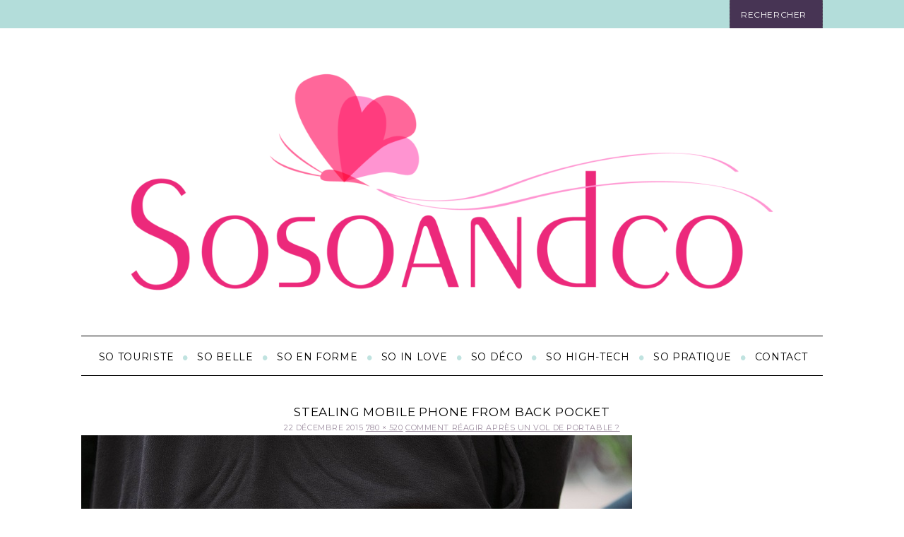

--- FILE ---
content_type: text/html; charset=UTF-8
request_url: https://www.sosoandco.fr/reagir-apres-vol-de-portable/stealing-mobile-phone-from-back-pocket/
body_size: 8657
content:
<!DOCTYPE html>
<!--[if IE 7]>
<html class="ie ie7" lang="fr-FR">
<![endif]-->
<!--[if IE 8]>
<html class="ie ie8" lang="fr-FR">
<![endif]-->
<!--[if !(IE 7) & !(IE 8)]><!-->
<html lang="fr-FR">
<!--<![endif]-->
<head>
	<meta charset="UTF-8">
	<meta name="viewport" content="width=device-width, initial-scale=1" />
	<title>Stealing mobile phone from back pocket | sosoandco</title>
<link data-rocket-preload as="style" href="https://fonts.googleapis.com/css?family=Lato%3A300%2C300italic%2C400%2C400italic%2C700%2C700italic%2C900%2C900italic%7CMontserrat%3A300%2C300italic%2C400%2C400italic%2C700%2C700italic%2C900%2C900italic%20rel%3D%26%23039%3Bstylesheet%26%23039%3B%20type%3D%26%23039%3Btext%2Fcss%7CLato%3A300%2C400%2C700%2C900%2C300italic%2C400italic%2C700italic&#038;subset=latin%2Clatin-ext%2Ccyrillic%2Ccyrillic-ext&#038;display=swap" rel="preload">
<link href="https://fonts.googleapis.com/css?family=Lato%3A300%2C300italic%2C400%2C400italic%2C700%2C700italic%2C900%2C900italic%7CMontserrat%3A300%2C300italic%2C400%2C400italic%2C700%2C700italic%2C900%2C900italic%20rel%3D%26%23039%3Bstylesheet%26%23039%3B%20type%3D%26%23039%3Btext%2Fcss%7CLato%3A300%2C400%2C700%2C900%2C300italic%2C400italic%2C700italic&#038;subset=latin%2Clatin-ext%2Ccyrillic%2Ccyrillic-ext&#038;display=swap" media="print" onload="this.media=&#039;all&#039;" rel="stylesheet">
<noscript><link rel="stylesheet" href="https://fonts.googleapis.com/css?family=Lato%3A300%2C300italic%2C400%2C400italic%2C700%2C700italic%2C900%2C900italic%7CMontserrat%3A300%2C300italic%2C400%2C400italic%2C700%2C700italic%2C900%2C900italic%20rel%3D%26%23039%3Bstylesheet%26%23039%3B%20type%3D%26%23039%3Btext%2Fcss%7CLato%3A300%2C400%2C700%2C900%2C300italic%2C400italic%2C700italic&#038;subset=latin%2Clatin-ext%2Ccyrillic%2Ccyrillic-ext&#038;display=swap"></noscript>
	<link rel="profile" href="http://gmpg.org/xfn/11">
	<link rel="pingback" href="https://www.sosoandco.fr/xmlrpc.php">
	
	<meta name='robots' content='max-image-preview:large' />
	<style>img:is([sizes="auto" i], [sizes^="auto," i]) { contain-intrinsic-size: 3000px 1500px }</style>
	<link rel='dns-prefetch' href='//fonts.googleapis.com' />
<link href='https://fonts.gstatic.com' crossorigin rel='preconnect' />
<link rel="alternate" type="application/rss+xml" title="sosoandco &raquo; Flux" href="https://www.sosoandco.fr/feed/" />
<link rel="alternate" type="application/rss+xml" title="sosoandco &raquo; Flux des commentaires" href="https://www.sosoandco.fr/comments/feed/" />
<style id='wp-emoji-styles-inline-css' type='text/css'>

	img.wp-smiley, img.emoji {
		display: inline !important;
		border: none !important;
		box-shadow: none !important;
		height: 1em !important;
		width: 1em !important;
		margin: 0 0.07em !important;
		vertical-align: -0.1em !important;
		background: none !important;
		padding: 0 !important;
	}
</style>
<link rel='stylesheet' id='wp-block-library-css' href='https://www.sosoandco.fr/wp-includes/css/dist/block-library/style.min.css?ver=6.8.2' type='text/css' media='all' />
<style id='classic-theme-styles-inline-css' type='text/css'>
/*! This file is auto-generated */
.wp-block-button__link{color:#fff;background-color:#32373c;border-radius:9999px;box-shadow:none;text-decoration:none;padding:calc(.667em + 2px) calc(1.333em + 2px);font-size:1.125em}.wp-block-file__button{background:#32373c;color:#fff;text-decoration:none}
</style>
<style id='global-styles-inline-css' type='text/css'>
:root{--wp--preset--aspect-ratio--square: 1;--wp--preset--aspect-ratio--4-3: 4/3;--wp--preset--aspect-ratio--3-4: 3/4;--wp--preset--aspect-ratio--3-2: 3/2;--wp--preset--aspect-ratio--2-3: 2/3;--wp--preset--aspect-ratio--16-9: 16/9;--wp--preset--aspect-ratio--9-16: 9/16;--wp--preset--color--black: #000000;--wp--preset--color--cyan-bluish-gray: #abb8c3;--wp--preset--color--white: #ffffff;--wp--preset--color--pale-pink: #f78da7;--wp--preset--color--vivid-red: #cf2e2e;--wp--preset--color--luminous-vivid-orange: #ff6900;--wp--preset--color--luminous-vivid-amber: #fcb900;--wp--preset--color--light-green-cyan: #7bdcb5;--wp--preset--color--vivid-green-cyan: #00d084;--wp--preset--color--pale-cyan-blue: #8ed1fc;--wp--preset--color--vivid-cyan-blue: #0693e3;--wp--preset--color--vivid-purple: #9b51e0;--wp--preset--gradient--vivid-cyan-blue-to-vivid-purple: linear-gradient(135deg,rgba(6,147,227,1) 0%,rgb(155,81,224) 100%);--wp--preset--gradient--light-green-cyan-to-vivid-green-cyan: linear-gradient(135deg,rgb(122,220,180) 0%,rgb(0,208,130) 100%);--wp--preset--gradient--luminous-vivid-amber-to-luminous-vivid-orange: linear-gradient(135deg,rgba(252,185,0,1) 0%,rgba(255,105,0,1) 100%);--wp--preset--gradient--luminous-vivid-orange-to-vivid-red: linear-gradient(135deg,rgba(255,105,0,1) 0%,rgb(207,46,46) 100%);--wp--preset--gradient--very-light-gray-to-cyan-bluish-gray: linear-gradient(135deg,rgb(238,238,238) 0%,rgb(169,184,195) 100%);--wp--preset--gradient--cool-to-warm-spectrum: linear-gradient(135deg,rgb(74,234,220) 0%,rgb(151,120,209) 20%,rgb(207,42,186) 40%,rgb(238,44,130) 60%,rgb(251,105,98) 80%,rgb(254,248,76) 100%);--wp--preset--gradient--blush-light-purple: linear-gradient(135deg,rgb(255,206,236) 0%,rgb(152,150,240) 100%);--wp--preset--gradient--blush-bordeaux: linear-gradient(135deg,rgb(254,205,165) 0%,rgb(254,45,45) 50%,rgb(107,0,62) 100%);--wp--preset--gradient--luminous-dusk: linear-gradient(135deg,rgb(255,203,112) 0%,rgb(199,81,192) 50%,rgb(65,88,208) 100%);--wp--preset--gradient--pale-ocean: linear-gradient(135deg,rgb(255,245,203) 0%,rgb(182,227,212) 50%,rgb(51,167,181) 100%);--wp--preset--gradient--electric-grass: linear-gradient(135deg,rgb(202,248,128) 0%,rgb(113,206,126) 100%);--wp--preset--gradient--midnight: linear-gradient(135deg,rgb(2,3,129) 0%,rgb(40,116,252) 100%);--wp--preset--font-size--small: 13px;--wp--preset--font-size--medium: 20px;--wp--preset--font-size--large: 36px;--wp--preset--font-size--x-large: 42px;--wp--preset--spacing--20: 0.44rem;--wp--preset--spacing--30: 0.67rem;--wp--preset--spacing--40: 1rem;--wp--preset--spacing--50: 1.5rem;--wp--preset--spacing--60: 2.25rem;--wp--preset--spacing--70: 3.38rem;--wp--preset--spacing--80: 5.06rem;--wp--preset--shadow--natural: 6px 6px 9px rgba(0, 0, 0, 0.2);--wp--preset--shadow--deep: 12px 12px 50px rgba(0, 0, 0, 0.4);--wp--preset--shadow--sharp: 6px 6px 0px rgba(0, 0, 0, 0.2);--wp--preset--shadow--outlined: 6px 6px 0px -3px rgba(255, 255, 255, 1), 6px 6px rgba(0, 0, 0, 1);--wp--preset--shadow--crisp: 6px 6px 0px rgba(0, 0, 0, 1);}:where(.is-layout-flex){gap: 0.5em;}:where(.is-layout-grid){gap: 0.5em;}body .is-layout-flex{display: flex;}.is-layout-flex{flex-wrap: wrap;align-items: center;}.is-layout-flex > :is(*, div){margin: 0;}body .is-layout-grid{display: grid;}.is-layout-grid > :is(*, div){margin: 0;}:where(.wp-block-columns.is-layout-flex){gap: 2em;}:where(.wp-block-columns.is-layout-grid){gap: 2em;}:where(.wp-block-post-template.is-layout-flex){gap: 1.25em;}:where(.wp-block-post-template.is-layout-grid){gap: 1.25em;}.has-black-color{color: var(--wp--preset--color--black) !important;}.has-cyan-bluish-gray-color{color: var(--wp--preset--color--cyan-bluish-gray) !important;}.has-white-color{color: var(--wp--preset--color--white) !important;}.has-pale-pink-color{color: var(--wp--preset--color--pale-pink) !important;}.has-vivid-red-color{color: var(--wp--preset--color--vivid-red) !important;}.has-luminous-vivid-orange-color{color: var(--wp--preset--color--luminous-vivid-orange) !important;}.has-luminous-vivid-amber-color{color: var(--wp--preset--color--luminous-vivid-amber) !important;}.has-light-green-cyan-color{color: var(--wp--preset--color--light-green-cyan) !important;}.has-vivid-green-cyan-color{color: var(--wp--preset--color--vivid-green-cyan) !important;}.has-pale-cyan-blue-color{color: var(--wp--preset--color--pale-cyan-blue) !important;}.has-vivid-cyan-blue-color{color: var(--wp--preset--color--vivid-cyan-blue) !important;}.has-vivid-purple-color{color: var(--wp--preset--color--vivid-purple) !important;}.has-black-background-color{background-color: var(--wp--preset--color--black) !important;}.has-cyan-bluish-gray-background-color{background-color: var(--wp--preset--color--cyan-bluish-gray) !important;}.has-white-background-color{background-color: var(--wp--preset--color--white) !important;}.has-pale-pink-background-color{background-color: var(--wp--preset--color--pale-pink) !important;}.has-vivid-red-background-color{background-color: var(--wp--preset--color--vivid-red) !important;}.has-luminous-vivid-orange-background-color{background-color: var(--wp--preset--color--luminous-vivid-orange) !important;}.has-luminous-vivid-amber-background-color{background-color: var(--wp--preset--color--luminous-vivid-amber) !important;}.has-light-green-cyan-background-color{background-color: var(--wp--preset--color--light-green-cyan) !important;}.has-vivid-green-cyan-background-color{background-color: var(--wp--preset--color--vivid-green-cyan) !important;}.has-pale-cyan-blue-background-color{background-color: var(--wp--preset--color--pale-cyan-blue) !important;}.has-vivid-cyan-blue-background-color{background-color: var(--wp--preset--color--vivid-cyan-blue) !important;}.has-vivid-purple-background-color{background-color: var(--wp--preset--color--vivid-purple) !important;}.has-black-border-color{border-color: var(--wp--preset--color--black) !important;}.has-cyan-bluish-gray-border-color{border-color: var(--wp--preset--color--cyan-bluish-gray) !important;}.has-white-border-color{border-color: var(--wp--preset--color--white) !important;}.has-pale-pink-border-color{border-color: var(--wp--preset--color--pale-pink) !important;}.has-vivid-red-border-color{border-color: var(--wp--preset--color--vivid-red) !important;}.has-luminous-vivid-orange-border-color{border-color: var(--wp--preset--color--luminous-vivid-orange) !important;}.has-luminous-vivid-amber-border-color{border-color: var(--wp--preset--color--luminous-vivid-amber) !important;}.has-light-green-cyan-border-color{border-color: var(--wp--preset--color--light-green-cyan) !important;}.has-vivid-green-cyan-border-color{border-color: var(--wp--preset--color--vivid-green-cyan) !important;}.has-pale-cyan-blue-border-color{border-color: var(--wp--preset--color--pale-cyan-blue) !important;}.has-vivid-cyan-blue-border-color{border-color: var(--wp--preset--color--vivid-cyan-blue) !important;}.has-vivid-purple-border-color{border-color: var(--wp--preset--color--vivid-purple) !important;}.has-vivid-cyan-blue-to-vivid-purple-gradient-background{background: var(--wp--preset--gradient--vivid-cyan-blue-to-vivid-purple) !important;}.has-light-green-cyan-to-vivid-green-cyan-gradient-background{background: var(--wp--preset--gradient--light-green-cyan-to-vivid-green-cyan) !important;}.has-luminous-vivid-amber-to-luminous-vivid-orange-gradient-background{background: var(--wp--preset--gradient--luminous-vivid-amber-to-luminous-vivid-orange) !important;}.has-luminous-vivid-orange-to-vivid-red-gradient-background{background: var(--wp--preset--gradient--luminous-vivid-orange-to-vivid-red) !important;}.has-very-light-gray-to-cyan-bluish-gray-gradient-background{background: var(--wp--preset--gradient--very-light-gray-to-cyan-bluish-gray) !important;}.has-cool-to-warm-spectrum-gradient-background{background: var(--wp--preset--gradient--cool-to-warm-spectrum) !important;}.has-blush-light-purple-gradient-background{background: var(--wp--preset--gradient--blush-light-purple) !important;}.has-blush-bordeaux-gradient-background{background: var(--wp--preset--gradient--blush-bordeaux) !important;}.has-luminous-dusk-gradient-background{background: var(--wp--preset--gradient--luminous-dusk) !important;}.has-pale-ocean-gradient-background{background: var(--wp--preset--gradient--pale-ocean) !important;}.has-electric-grass-gradient-background{background: var(--wp--preset--gradient--electric-grass) !important;}.has-midnight-gradient-background{background: var(--wp--preset--gradient--midnight) !important;}.has-small-font-size{font-size: var(--wp--preset--font-size--small) !important;}.has-medium-font-size{font-size: var(--wp--preset--font-size--medium) !important;}.has-large-font-size{font-size: var(--wp--preset--font-size--large) !important;}.has-x-large-font-size{font-size: var(--wp--preset--font-size--x-large) !important;}
:where(.wp-block-post-template.is-layout-flex){gap: 1.25em;}:where(.wp-block-post-template.is-layout-grid){gap: 1.25em;}
:where(.wp-block-columns.is-layout-flex){gap: 2em;}:where(.wp-block-columns.is-layout-grid){gap: 2em;}
:root :where(.wp-block-pullquote){font-size: 1.5em;line-height: 1.6;}
</style>

<link data-minify="1" rel='stylesheet' id='framework-css' href='https://www.sosoandco.fr/wp-content/cache/min/1/wp-content/themes/orchidfine1/css/framework.css?ver=1753193261' type='text/css' media='all' />
<link data-minify="1" rel='stylesheet' id='icons-css' href='https://www.sosoandco.fr/wp-content/cache/min/1/wp-content/themes/orchidfine1/css/icons.css?ver=1753193261' type='text/css' media='all' />
<link data-minify="1" rel='stylesheet' id='orchidfine1-style-css' href='https://www.sosoandco.fr/wp-content/cache/min/1/wp-content/themes/orchidfine1/style.css?ver=1753193261' type='text/css' media='all' />
<style id='rocket-lazyload-inline-css' type='text/css'>
.rll-youtube-player{position:relative;padding-bottom:56.23%;height:0;overflow:hidden;max-width:100%;}.rll-youtube-player:focus-within{outline: 2px solid currentColor;outline-offset: 5px;}.rll-youtube-player iframe{position:absolute;top:0;left:0;width:100%;height:100%;z-index:100;background:0 0}.rll-youtube-player img{bottom:0;display:block;left:0;margin:auto;max-width:100%;width:100%;position:absolute;right:0;top:0;border:none;height:auto;-webkit-transition:.4s all;-moz-transition:.4s all;transition:.4s all}.rll-youtube-player img:hover{-webkit-filter:brightness(75%)}.rll-youtube-player .play{height:100%;width:100%;left:0;top:0;position:absolute;background:url(https://www.sosoandco.fr/wp-content/plugins/wp-rocket/assets/img/youtube.png) no-repeat center;background-color: transparent !important;cursor:pointer;border:none;}
</style>
<script type="text/javascript" src="https://www.sosoandco.fr/wp-includes/js/jquery/jquery.min.js?ver=3.7.1" id="jquery-core-js"></script>
<script type="text/javascript" src="https://www.sosoandco.fr/wp-includes/js/jquery/jquery-migrate.min.js?ver=3.4.1" id="jquery-migrate-js" data-rocket-defer defer></script>
<link rel="https://api.w.org/" href="https://www.sosoandco.fr/wp-json/" /><link rel="alternate" title="JSON" type="application/json" href="https://www.sosoandco.fr/wp-json/wp/v2/media/827" /><link rel="EditURI" type="application/rsd+xml" title="RSD" href="https://www.sosoandco.fr/xmlrpc.php?rsd" />
<meta name="generator" content="WordPress 6.8.2" />
<link rel='shortlink' href='https://www.sosoandco.fr/?p=827' />
<link rel="alternate" title="oEmbed (JSON)" type="application/json+oembed" href="https://www.sosoandco.fr/wp-json/oembed/1.0/embed?url=https%3A%2F%2Fwww.sosoandco.fr%2Freagir-apres-vol-de-portable%2Fstealing-mobile-phone-from-back-pocket%2F" />
<link rel="alternate" title="oEmbed (XML)" type="text/xml+oembed" href="https://www.sosoandco.fr/wp-json/oembed/1.0/embed?url=https%3A%2F%2Fwww.sosoandco.fr%2Freagir-apres-vol-de-portable%2Fstealing-mobile-phone-from-back-pocket%2F&#038;format=xml" />
<noscript><style id="rocket-lazyload-nojs-css">.rll-youtube-player, [data-lazy-src]{display:none !important;}</style></noscript>	<meta name="google-site-verification" content="IgrjkM8PxDXtxry-UMHhPuopILjaGG1l6DSdwtkGJ9o" />
<meta name="generator" content="WP Rocket 3.19.4" data-wpr-features="wpr_defer_js wpr_minify_js wpr_lazyload_images wpr_lazyload_iframes wpr_minify_css wpr_desktop" /></head>
<!--SosoandCo v2-->
<body class="attachment wp-singular attachment-template-default single single-attachment postid-827 attachmentid-827 attachment-jpeg wp-theme-orchidfine1 group-blog header-image">
	<div data-rocket-location-hash="25893658b53fbd774571ca00cccf9c84" id="outer-wrap">
		<div data-rocket-location-hash="e0ef6180b5d252c1bc2bb34c40a517c1" id="inner-wrap">
			<div data-rocket-location-hash="fdfc4859000917f0ec8ca9a71a1da946" id="pageslide">
            	<a id="close-pageslide" href="#top"><i class="icon-remove-sign"></i></a>
            </div>
            <header data-rocket-location-hash="3d2ea98a4bb8abb763785fd6e2b91c37" id="masthead" role="banner" class="clearfix">
            	<div class="top-strip color-site-dark">
            		<div class="wrapper clearfix">
<form role="search" method="get" id="searchform" class="searchform" action="https://www.sosoandco.fr/" >
		<input type="text" name="s" id="s" value="Rechercher" onfocus="if(this.value=='Rechercher')this.value='';" onblur="if(this.value=='')this.value='Rechercher';" />
        <button type="submit"></button>
	</form></div>            	</div>
            	<div class="wrapper">
            		<div id="branding" class="animated">
                        <a class="logo" href="https://www.sosoandco.fr/"><img src="data:image/svg+xml,%3Csvg%20xmlns='http://www.w3.org/2000/svg'%20viewBox='0%200%200%200'%3E%3C/svg%3E" alt="sosoandco" title="sosoandco" data-lazy-src="https://www.sosoandco.fr/wp-content/uploads/2014/11/cropped-Sosoandco-61955-final.png" /><noscript><img src="https://www.sosoandco.fr/wp-content/uploads/2014/11/cropped-Sosoandco-61955-final.png" alt="sosoandco" title="sosoandco" /></noscript></a>
                    </div>
                    <nav class="animated main-menu">
                    	<ul id="main-nav" class="menu"><li id="menu-item-55" class="menu-item menu-item-type-taxonomy menu-item-object-category menu-item-55"><a href="https://www.sosoandco.fr/category/so-touriste/">So touriste</a></li>
<li id="menu-item-56" class="menu-item menu-item-type-taxonomy menu-item-object-category menu-item-56"><a href="https://www.sosoandco.fr/category/so-belle/">So belle</a></li>
<li id="menu-item-58" class="menu-item menu-item-type-taxonomy menu-item-object-category menu-item-58"><a href="https://www.sosoandco.fr/category/so-en-forme/">So en forme</a></li>
<li id="menu-item-57" class="menu-item menu-item-type-taxonomy menu-item-object-category menu-item-57"><a href="https://www.sosoandco.fr/category/so-in-love/">So in love</a></li>
<li id="menu-item-60" class="menu-item menu-item-type-taxonomy menu-item-object-category menu-item-60"><a href="https://www.sosoandco.fr/category/so-deco/">So déco</a></li>
<li id="menu-item-59" class="menu-item menu-item-type-taxonomy menu-item-object-category menu-item-59"><a href="https://www.sosoandco.fr/category/so-high-tech/">So high-tech</a></li>
<li id="menu-item-61" class="menu-item menu-item-type-taxonomy menu-item-object-category menu-item-61"><a href="https://www.sosoandco.fr/category/so-pratique/">So pratique</a></li>
<li id="menu-item-3509" class="menu-item menu-item-type-post_type menu-item-object-page menu-item-3509"><a href="https://www.sosoandco.fr/contact/">Contact</a></li>
</ul>                    </nav>
            	</div>

            </header>
            <section data-rocket-location-hash="217a6f334016d4063a832a4f105a6ecf" id="content" role="main" class="clearfix animated">
            	<div class="wrapper">        

	<section id="primary" class="content-area image-attachment">
		<div id="content" class="site-content" role="main">

				<article id="post-827" class="post-827 attachment type-attachment status-inherit hentry">
				<header class="entry-header">
					<h1 class="entry-title">Stealing mobile phone from back pocket</h1>
					<div class="entry-meta">

						<span class="entry-date"><time class="entry-date" datetime="2015-12-22T13:37:48+01:00">22 décembre 2015</time></span>

						<span class="full-size-link"><a href="https://www.sosoandco.fr/wp-content/uploads/2015/12/Comment-réagir-après-un-vol-de-portable-4.jpg">780 &times; 520</a></span>

						<span class="parent-post-link"><a href="https://www.sosoandco.fr/reagir-apres-vol-de-portable/" rel="gallery">Comment réagir après un vol de portable ?</a></span>
											</div><!-- .entry-meta -->
				</header><!-- .entry-header -->

				<div class="entry-content">
					<div class="entry-attachment">
						<div class="attachment">
							<a href="https://www.sosoandco.fr/reagir-apres-vol-de-portable/comment-reagir-apres-un-vol-de-portable-1/" rel="attachment"><img width="780" height="520" src="data:image/svg+xml,%3Csvg%20xmlns='http://www.w3.org/2000/svg'%20viewBox='0%200%20780%20520'%3E%3C/svg%3E" class="attachment-810x810 size-810x810" alt="" decoding="async" fetchpriority="high" data-lazy-srcset="https://www.sosoandco.fr/wp-content/uploads/2015/12/Comment-réagir-après-un-vol-de-portable-4.jpg 780w, https://www.sosoandco.fr/wp-content/uploads/2015/12/Comment-réagir-après-un-vol-de-portable-4-300x200.jpg 300w, https://www.sosoandco.fr/wp-content/uploads/2015/12/Comment-réagir-après-un-vol-de-portable-4-768x512.jpg 768w" data-lazy-sizes="(max-width: 780px) 100vw, 780px" data-lazy-src="https://www.sosoandco.fr/wp-content/uploads/2015/12/Comment-réagir-après-un-vol-de-portable-4.jpg" /><noscript><img width="780" height="520" src="https://www.sosoandco.fr/wp-content/uploads/2015/12/Comment-réagir-après-un-vol-de-portable-4.jpg" class="attachment-810x810 size-810x810" alt="" decoding="async" fetchpriority="high" srcset="https://www.sosoandco.fr/wp-content/uploads/2015/12/Comment-réagir-après-un-vol-de-portable-4.jpg 780w, https://www.sosoandco.fr/wp-content/uploads/2015/12/Comment-réagir-après-un-vol-de-portable-4-300x200.jpg 300w, https://www.sosoandco.fr/wp-content/uploads/2015/12/Comment-réagir-après-un-vol-de-portable-4-768x512.jpg 768w" sizes="(max-width: 780px) 100vw, 780px" /></noscript></a>						</div><!-- .attachment -->

												<div class="entry-caption">
							<p>Un homme se fait dérober son téléphone portable par un pickpocket</p>
						</div><!-- .entry-caption -->
											</div><!-- .entry-attachment -->

									</div><!-- .entry-content -->
			</article><!-- #post-## -->

			<nav id="image-navigation" class="navigation image-navigation">
				<div class="nav-links">
				<a href='https://www.sosoandco.fr/reagir-apres-vol-de-portable/comment-reagir-apres-un-vol-de-portable-3/'><div class="previous-image">Previous Image</div></a>								</div><!-- .nav-links -->
			</nav><!-- #image-navigation -->

			<a name="comments"></a>
<div class="single-box comments">
</div>
<div id="respond" class="single-box">
	<h3 class="entry-title">
		Poster un commentaire                                
		<span class="cancel_reply">
			<a rel="nofollow" id="cancel-comment-reply-link" href="https://www.sosoandco.fr/reagir-apres-vol-de-portable/stealing-mobile-phone-from-back-pocket/#respond" style="display:none;">Stealing mobile phone from back pocket.</a>                
		</span>
    </h3>
    <div id="respond" class="comment-respond">
		<h3 id="reply-title" class="comment-reply-title"> 
			<small><a rel="nofollow" id="cancel-comment-reply-link" href="https://www.sosoandco.fr/reagir-apres-vol-de-portable/stealing-mobile-phone-from-back-pocket/#respond" style="display:none;">Annuler la r�ponse.</a></small>
		</h3>
			</div>
</div>
		
		</div><!-- #content -->
	</section><!-- #primary -->

	<div id="sidebar" role="complementary">
		<ul>
						<li>
				<form role="search" method="get" id="searchform" class="searchform" action="https://www.sosoandco.fr/" >
		<input type="text" name="s" id="s" value="Rechercher" onfocus="if(this.value=='Rechercher')this.value='';" onblur="if(this.value=='')this.value='Rechercher';" />
        <button type="submit"></button>
	</form>			</li>

			<!-- Author information is disabled per default. Uncomment and fill in your details if you want to use it.
			<li><h2>Auteur/autrice</h2>
			<p>A little something about you, the author. Nothing lengthy, just an overview.</p>
			</li>
			-->

						</ul>
		<ul role="navigation">
				<li class="pagenav"><h2>Pages</h2><ul><li class="page_item page-item-3491"><a href="https://www.sosoandco.fr/contact/">Contact</a></li>
<li class="page_item page-item-4798"><a href="https://www.sosoandco.fr/mentions-legales/">Mentions légales</a></li>
</ul></li>
			<li><h2>Archives</h2>
				<ul>
					<li><a href='https://www.sosoandco.fr/2025/10/'>octobre 2025</a></li>
	<li><a href='https://www.sosoandco.fr/2025/05/'>mai 2025</a></li>
	<li><a href='https://www.sosoandco.fr/2025/01/'>janvier 2025</a></li>
	<li><a href='https://www.sosoandco.fr/2024/11/'>novembre 2024</a></li>
	<li><a href='https://www.sosoandco.fr/2024/10/'>octobre 2024</a></li>
	<li><a href='https://www.sosoandco.fr/2024/03/'>mars 2024</a></li>
	<li><a href='https://www.sosoandco.fr/2024/02/'>février 2024</a></li>
	<li><a href='https://www.sosoandco.fr/2024/01/'>janvier 2024</a></li>
	<li><a href='https://www.sosoandco.fr/2023/11/'>novembre 2023</a></li>
	<li><a href='https://www.sosoandco.fr/2023/10/'>octobre 2023</a></li>
	<li><a href='https://www.sosoandco.fr/2023/09/'>septembre 2023</a></li>
	<li><a href='https://www.sosoandco.fr/2023/08/'>août 2023</a></li>
	<li><a href='https://www.sosoandco.fr/2023/07/'>juillet 2023</a></li>
	<li><a href='https://www.sosoandco.fr/2023/06/'>juin 2023</a></li>
	<li><a href='https://www.sosoandco.fr/2023/05/'>mai 2023</a></li>
	<li><a href='https://www.sosoandco.fr/2023/04/'>avril 2023</a></li>
	<li><a href='https://www.sosoandco.fr/2023/03/'>mars 2023</a></li>
	<li><a href='https://www.sosoandco.fr/2023/02/'>février 2023</a></li>
	<li><a href='https://www.sosoandco.fr/2023/01/'>janvier 2023</a></li>
	<li><a href='https://www.sosoandco.fr/2022/12/'>décembre 2022</a></li>
	<li><a href='https://www.sosoandco.fr/2022/11/'>novembre 2022</a></li>
	<li><a href='https://www.sosoandco.fr/2022/10/'>octobre 2022</a></li>
	<li><a href='https://www.sosoandco.fr/2022/09/'>septembre 2022</a></li>
	<li><a href='https://www.sosoandco.fr/2022/08/'>août 2022</a></li>
	<li><a href='https://www.sosoandco.fr/2022/07/'>juillet 2022</a></li>
	<li><a href='https://www.sosoandco.fr/2022/06/'>juin 2022</a></li>
	<li><a href='https://www.sosoandco.fr/2022/05/'>mai 2022</a></li>
	<li><a href='https://www.sosoandco.fr/2022/04/'>avril 2022</a></li>
	<li><a href='https://www.sosoandco.fr/2022/03/'>mars 2022</a></li>
	<li><a href='https://www.sosoandco.fr/2022/02/'>février 2022</a></li>
	<li><a href='https://www.sosoandco.fr/2022/01/'>janvier 2022</a></li>
	<li><a href='https://www.sosoandco.fr/2021/12/'>décembre 2021</a></li>
	<li><a href='https://www.sosoandco.fr/2021/11/'>novembre 2021</a></li>
	<li><a href='https://www.sosoandco.fr/2021/10/'>octobre 2021</a></li>
	<li><a href='https://www.sosoandco.fr/2021/09/'>septembre 2021</a></li>
	<li><a href='https://www.sosoandco.fr/2021/08/'>août 2021</a></li>
	<li><a href='https://www.sosoandco.fr/2021/07/'>juillet 2021</a></li>
	<li><a href='https://www.sosoandco.fr/2021/06/'>juin 2021</a></li>
	<li><a href='https://www.sosoandco.fr/2021/05/'>mai 2021</a></li>
	<li><a href='https://www.sosoandco.fr/2021/04/'>avril 2021</a></li>
	<li><a href='https://www.sosoandco.fr/2021/03/'>mars 2021</a></li>
	<li><a href='https://www.sosoandco.fr/2021/02/'>février 2021</a></li>
	<li><a href='https://www.sosoandco.fr/2021/01/'>janvier 2021</a></li>
	<li><a href='https://www.sosoandco.fr/2020/12/'>décembre 2020</a></li>
	<li><a href='https://www.sosoandco.fr/2020/11/'>novembre 2020</a></li>
	<li><a href='https://www.sosoandco.fr/2020/10/'>octobre 2020</a></li>
	<li><a href='https://www.sosoandco.fr/2020/09/'>septembre 2020</a></li>
	<li><a href='https://www.sosoandco.fr/2020/08/'>août 2020</a></li>
	<li><a href='https://www.sosoandco.fr/2020/07/'>juillet 2020</a></li>
	<li><a href='https://www.sosoandco.fr/2020/06/'>juin 2020</a></li>
	<li><a href='https://www.sosoandco.fr/2020/05/'>mai 2020</a></li>
	<li><a href='https://www.sosoandco.fr/2020/04/'>avril 2020</a></li>
	<li><a href='https://www.sosoandco.fr/2020/03/'>mars 2020</a></li>
	<li><a href='https://www.sosoandco.fr/2020/02/'>février 2020</a></li>
	<li><a href='https://www.sosoandco.fr/2020/01/'>janvier 2020</a></li>
	<li><a href='https://www.sosoandco.fr/2019/12/'>décembre 2019</a></li>
	<li><a href='https://www.sosoandco.fr/2019/11/'>novembre 2019</a></li>
	<li><a href='https://www.sosoandco.fr/2019/10/'>octobre 2019</a></li>
	<li><a href='https://www.sosoandco.fr/2019/09/'>septembre 2019</a></li>
	<li><a href='https://www.sosoandco.fr/2019/08/'>août 2019</a></li>
	<li><a href='https://www.sosoandco.fr/2019/07/'>juillet 2019</a></li>
	<li><a href='https://www.sosoandco.fr/2019/06/'>juin 2019</a></li>
	<li><a href='https://www.sosoandco.fr/2019/05/'>mai 2019</a></li>
	<li><a href='https://www.sosoandco.fr/2019/04/'>avril 2019</a></li>
	<li><a href='https://www.sosoandco.fr/2019/03/'>mars 2019</a></li>
	<li><a href='https://www.sosoandco.fr/2019/02/'>février 2019</a></li>
	<li><a href='https://www.sosoandco.fr/2019/01/'>janvier 2019</a></li>
	<li><a href='https://www.sosoandco.fr/2018/12/'>décembre 2018</a></li>
	<li><a href='https://www.sosoandco.fr/2018/11/'>novembre 2018</a></li>
	<li><a href='https://www.sosoandco.fr/2018/10/'>octobre 2018</a></li>
	<li><a href='https://www.sosoandco.fr/2018/09/'>septembre 2018</a></li>
	<li><a href='https://www.sosoandco.fr/2018/08/'>août 2018</a></li>
	<li><a href='https://www.sosoandco.fr/2018/07/'>juillet 2018</a></li>
	<li><a href='https://www.sosoandco.fr/2018/06/'>juin 2018</a></li>
	<li><a href='https://www.sosoandco.fr/2018/05/'>mai 2018</a></li>
	<li><a href='https://www.sosoandco.fr/2018/04/'>avril 2018</a></li>
	<li><a href='https://www.sosoandco.fr/2018/03/'>mars 2018</a></li>
	<li><a href='https://www.sosoandco.fr/2018/02/'>février 2018</a></li>
	<li><a href='https://www.sosoandco.fr/2018/01/'>janvier 2018</a></li>
	<li><a href='https://www.sosoandco.fr/2017/12/'>décembre 2017</a></li>
	<li><a href='https://www.sosoandco.fr/2017/11/'>novembre 2017</a></li>
	<li><a href='https://www.sosoandco.fr/2017/10/'>octobre 2017</a></li>
	<li><a href='https://www.sosoandco.fr/2017/09/'>septembre 2017</a></li>
	<li><a href='https://www.sosoandco.fr/2017/08/'>août 2017</a></li>
	<li><a href='https://www.sosoandco.fr/2017/07/'>juillet 2017</a></li>
	<li><a href='https://www.sosoandco.fr/2017/06/'>juin 2017</a></li>
	<li><a href='https://www.sosoandco.fr/2017/05/'>mai 2017</a></li>
	<li><a href='https://www.sosoandco.fr/2017/04/'>avril 2017</a></li>
	<li><a href='https://www.sosoandco.fr/2017/03/'>mars 2017</a></li>
	<li><a href='https://www.sosoandco.fr/2017/02/'>février 2017</a></li>
	<li><a href='https://www.sosoandco.fr/2017/01/'>janvier 2017</a></li>
	<li><a href='https://www.sosoandco.fr/2016/12/'>décembre 2016</a></li>
	<li><a href='https://www.sosoandco.fr/2016/11/'>novembre 2016</a></li>
	<li><a href='https://www.sosoandco.fr/2016/09/'>septembre 2016</a></li>
	<li><a href='https://www.sosoandco.fr/2016/06/'>juin 2016</a></li>
	<li><a href='https://www.sosoandco.fr/2016/05/'>mai 2016</a></li>
	<li><a href='https://www.sosoandco.fr/2016/04/'>avril 2016</a></li>
	<li><a href='https://www.sosoandco.fr/2016/03/'>mars 2016</a></li>
	<li><a href='https://www.sosoandco.fr/2016/02/'>février 2016</a></li>
	<li><a href='https://www.sosoandco.fr/2016/01/'>janvier 2016</a></li>
	<li><a href='https://www.sosoandco.fr/2015/12/'>décembre 2015</a></li>
	<li><a href='https://www.sosoandco.fr/2015/11/'>novembre 2015</a></li>
	<li><a href='https://www.sosoandco.fr/2015/10/'>octobre 2015</a></li>
	<li><a href='https://www.sosoandco.fr/2015/09/'>septembre 2015</a></li>
	<li><a href='https://www.sosoandco.fr/2015/08/'>août 2015</a></li>
	<li><a href='https://www.sosoandco.fr/2015/07/'>juillet 2015</a></li>
	<li><a href='https://www.sosoandco.fr/2015/06/'>juin 2015</a></li>
	<li><a href='https://www.sosoandco.fr/2015/05/'>mai 2015</a></li>
	<li><a href='https://www.sosoandco.fr/2015/04/'>avril 2015</a></li>
	<li><a href='https://www.sosoandco.fr/2015/03/'>mars 2015</a></li>
	<li><a href='https://www.sosoandco.fr/2015/02/'>février 2015</a></li>
	<li><a href='https://www.sosoandco.fr/2015/01/'>janvier 2015</a></li>
				</ul>
			</li>

				<li class="categories"><h2>Catégories</h2><ul>	<li class="cat-item cat-item-13"><a href="https://www.sosoandco.fr/category/a-la-une/">À la une</a> (10)
</li>
	<li class="cat-item cat-item-15"><a href="https://www.sosoandco.fr/category/so-belle/">So belle</a> (153)
</li>
	<li class="cat-item cat-item-18"><a href="https://www.sosoandco.fr/category/so-deco/">So déco</a> (65)
</li>
	<li class="cat-item cat-item-16"><a href="https://www.sosoandco.fr/category/so-en-forme/">So en forme</a> (61)
</li>
	<li class="cat-item cat-item-19"><a href="https://www.sosoandco.fr/category/so-high-tech/">So high-tech</a> (31)
</li>
	<li class="cat-item cat-item-17"><a href="https://www.sosoandco.fr/category/so-in-love/">So in love</a> (43)
</li>
	<li class="cat-item cat-item-20"><a href="https://www.sosoandco.fr/category/so-pratique/">So pratique</a> (128)
</li>
	<li class="cat-item cat-item-14"><a href="https://www.sosoandco.fr/category/so-touriste/">So touriste</a> (88)
</li>
</ul></li>		</ul>
		<ul>
				
					</ul>
	</div>
				</div>
            </section>
            <footer data-rocket-location-hash="07944e10456cd6c52d994cf81095635a" id="footer" role="contentinfo" class="animated color-site-dark">
            	<div class="footer-sidebar">
                    <div id="supplementary" class="wrapper clearfix columns col-1">
                        <div id="first" class="widget-area" role="complementary">
                           <div id="aptfinbytap_domain-4" class="widget APTFIN_by_TAP">
                           		
                           </div>
                        </div>
                    </div>
            	</div>
            	<div class="copyright">
                     <div class="wrapper">
                        <div class="grids">
                           	<div class="grid-10">
                           	<div id="text-5" class="grids widget_text">			<div class="textwidget"><p>© SOSO AND CO FÉMININ. <a href="http://feeds.feedburner.com/sosoandco/KJyM">RSS</a> &#8211; <a href="https://www.sosoandco.fr/mentions-legales/">Mentions légales</a></p>
</div>
		</div>                           	</div>
                        	<div class="grid-2">
                              <a href="#" class="back-top">haut du site <i class="icon-chevron-up"></i></a>
                           	</div>
                        </div>
                     </div>
                </div>
            </footer>
		</div>
	</div>
	<script type="speculationrules">
{"prefetch":[{"source":"document","where":{"and":[{"href_matches":"\/*"},{"not":{"href_matches":["\/wp-*.php","\/wp-admin\/*","\/wp-content\/uploads\/*","\/wp-content\/*","\/wp-content\/plugins\/*","\/wp-content\/themes\/orchidfine1\/*","\/*\\?(.+)"]}},{"not":{"selector_matches":"a[rel~=\"nofollow\"]"}},{"not":{"selector_matches":".no-prefetch, .no-prefetch a"}}]},"eagerness":"conservative"}]}
</script>
<script type="text/javascript" src="https://www.sosoandco.fr/wp-content/themes/orchidfine1/js/jquery.flexslider-min.js?ver=2.1" id="orchidfine1-flexslider-js" data-rocket-defer defer></script>
<script data-minify="1" type="text/javascript" src="https://www.sosoandco.fr/wp-content/cache/min/1/wp-content/themes/orchidfine1/js/jquery.caroufredsel.js?ver=1753193261" id="orchidfine1-caroufredsel-js" data-rocket-defer defer></script>
<script type="text/javascript" src="https://www.sosoandco.fr/wp-content/themes/orchidfine1/js/jquery.touchSwipe.min.js?ver=1.3.3" id="orchidfine1-touchSwipe-js" data-rocket-defer defer></script>
<script data-minify="1" type="text/javascript" src="https://www.sosoandco.fr/wp-content/cache/min/1/wp-content/themes/orchidfine1/js/jquery.assets.js?ver=1753193261" id="orchidfine1-assets-js" data-rocket-defer defer></script>
<script data-minify="1" type="text/javascript" src="https://www.sosoandco.fr/wp-content/cache/min/1/wp-content/themes/orchidfine1/js/jquery.custom.js?ver=1753193261" id="orchidfine1-custom-js" data-rocket-defer defer></script>
<script>window.lazyLoadOptions=[{elements_selector:"img[data-lazy-src],.rocket-lazyload,iframe[data-lazy-src]",data_src:"lazy-src",data_srcset:"lazy-srcset",data_sizes:"lazy-sizes",class_loading:"lazyloading",class_loaded:"lazyloaded",threshold:300,callback_loaded:function(element){if(element.tagName==="IFRAME"&&element.dataset.rocketLazyload=="fitvidscompatible"){if(element.classList.contains("lazyloaded")){if(typeof window.jQuery!="undefined"){if(jQuery.fn.fitVids){jQuery(element).parent().fitVids()}}}}}},{elements_selector:".rocket-lazyload",data_src:"lazy-src",data_srcset:"lazy-srcset",data_sizes:"lazy-sizes",class_loading:"lazyloading",class_loaded:"lazyloaded",threshold:300,}];window.addEventListener('LazyLoad::Initialized',function(e){var lazyLoadInstance=e.detail.instance;if(window.MutationObserver){var observer=new MutationObserver(function(mutations){var image_count=0;var iframe_count=0;var rocketlazy_count=0;mutations.forEach(function(mutation){for(var i=0;i<mutation.addedNodes.length;i++){if(typeof mutation.addedNodes[i].getElementsByTagName!=='function'){continue}
if(typeof mutation.addedNodes[i].getElementsByClassName!=='function'){continue}
images=mutation.addedNodes[i].getElementsByTagName('img');is_image=mutation.addedNodes[i].tagName=="IMG";iframes=mutation.addedNodes[i].getElementsByTagName('iframe');is_iframe=mutation.addedNodes[i].tagName=="IFRAME";rocket_lazy=mutation.addedNodes[i].getElementsByClassName('rocket-lazyload');image_count+=images.length;iframe_count+=iframes.length;rocketlazy_count+=rocket_lazy.length;if(is_image){image_count+=1}
if(is_iframe){iframe_count+=1}}});if(image_count>0||iframe_count>0||rocketlazy_count>0){lazyLoadInstance.update()}});var b=document.getElementsByTagName("body")[0];var config={childList:!0,subtree:!0};observer.observe(b,config)}},!1)</script><script data-no-minify="1" async src="https://www.sosoandco.fr/wp-content/plugins/wp-rocket/assets/js/lazyload/17.8.3/lazyload.min.js"></script><script>function lazyLoadThumb(e,alt,l){var t='<img data-lazy-src="https://i.ytimg.com/vi_webp/ID/hqdefault.webp" alt="" width="480" height="360"><noscript><img src="https://i.ytimg.com/vi_webp/ID/hqdefault.webp" alt="" width="480" height="360"></noscript>',a='<button class="play" aria-label="Lire la vidéo Youtube"></button>';if(l){t=t.replace('data-lazy-','');t=t.replace('loading="lazy"','');t=t.replace(/<noscript>.*?<\/noscript>/g,'');}t=t.replace('alt=""','alt="'+alt+'"');return t.replace("ID",e)+a}function lazyLoadYoutubeIframe(){var e=document.createElement("iframe"),t="ID?autoplay=1";t+=0===this.parentNode.dataset.query.length?"":"&"+this.parentNode.dataset.query;e.setAttribute("src",t.replace("ID",this.parentNode.dataset.src)),e.setAttribute("frameborder","0"),e.setAttribute("allowfullscreen","1"),e.setAttribute("allow","accelerometer; autoplay; encrypted-media; gyroscope; picture-in-picture"),this.parentNode.parentNode.replaceChild(e,this.parentNode)}document.addEventListener("DOMContentLoaded",function(){var exclusions=[];var e,t,p,u,l,a=document.getElementsByClassName("rll-youtube-player");for(t=0;t<a.length;t++)(e=document.createElement("div")),(u='https://i.ytimg.com/vi_webp/ID/hqdefault.webp'),(u=u.replace('ID',a[t].dataset.id)),(l=exclusions.some(exclusion=>u.includes(exclusion))),e.setAttribute("data-id",a[t].dataset.id),e.setAttribute("data-query",a[t].dataset.query),e.setAttribute("data-src",a[t].dataset.src),(e.innerHTML=lazyLoadThumb(a[t].dataset.id,a[t].dataset.alt,l)),a[t].appendChild(e),(p=e.querySelector(".play")),(p.onclick=lazyLoadYoutubeIframe)});</script><script>var rocket_beacon_data = {"ajax_url":"https:\/\/www.sosoandco.fr\/wp-admin\/admin-ajax.php","nonce":"ba9128bc55","url":"https:\/\/www.sosoandco.fr\/reagir-apres-vol-de-portable\/stealing-mobile-phone-from-back-pocket","is_mobile":false,"width_threshold":1600,"height_threshold":700,"delay":500,"debug":null,"status":{"atf":true,"lrc":true,"preconnect_external_domain":true},"elements":"img, video, picture, p, main, div, li, svg, section, header, span","lrc_threshold":1800,"preconnect_external_domain_elements":["link","script","iframe"],"preconnect_external_domain_exclusions":["static.cloudflareinsights.com","rel=\"profile\"","rel=\"preconnect\"","rel=\"dns-prefetch\"","rel=\"icon\""]}</script><script data-name="wpr-wpr-beacon" src='https://www.sosoandco.fr/wp-content/plugins/wp-rocket/assets/js/wpr-beacon.min.js' async></script></body>
</html>
<!-- This website is like a Rocket, isn't it? Performance optimized by WP Rocket. Learn more: https://wp-rocket.me - Debug: cached@1762815201 -->

--- FILE ---
content_type: text/css; charset=utf-8
request_url: https://www.sosoandco.fr/wp-content/cache/min/1/wp-content/themes/orchidfine1/style.css?ver=1753193261
body_size: 9090
content:
body{font-family:'Lato',Arial,Verdana,'Helvetica Neue',Helvetica,sans-serif}h1,h2,h3,h4,h5,h6,.tagline,.sub-title,.menu a,.widget_pages,.widget_categories,.entry-meta,.entry-note,.read-more,#submit,.single .entry-content>p:first-of-type:first-letter,input#s,.widget_ti-about-site p,.comments .vcard,#respond label,.copyright,#wp-calendar tbody,.latest-reviews i,.score-box .total{font-family:'Montserrat',Arial,Verdana,'Helvetica Neue',Helvetica,sans-serif;font-weight:400}.sub-menu ul li a:hover,.secondary-menu a:hover,.secondary-menu .current_page_item>a,.top-strip nav>ul>li:hover>a,.footer-sidebar .widget h3{color:#9d8ea0!important}#masthead .main-menu>ul>li.sub-hover>a:after{border-color:transparent transparent #9d8ea0}#masthead .main-menu>ul>li{font-size:14px}#masthead .main-menu .sub-menu{border-top-color:#9d8ea0}.widget_ti_most_commented span i:after{border-top-color:#9d8ea0;border-left-color:#9d8ea0}.entry-image,.page-numbers .current,.link-pages span,.score-line span,.widget_ti_most_commented span{background-color:#9d8ea0}.posts-slider figure:before{background-color:#9d8ea0;opacity:.1}.posts-slider:hover figure:before{opacity:.9}::selection{background-color:#9d8ea0}::-moz-selection{background-color:#9d8ea0}.menu a,a:hover,a.read-more,.entry-title a,.widget_pages a,.widget_categories a,.comments li .vcard a,.widget_recent_entries a,.widget_recent_comments a{text-decoration:none}.widget_pages a:hover,.widget_categories a:hover,.comments li .vcard a:hover,.widget_recent_entries a:hover,.widget_recent_comments a:hover{text-decoration:underline}nav li,#submit,input#s,.tagline,.sub-title,.copyright,.read-more,.widget h3,.entry-meta,.entry-title,.entry-author,.entry-header,#respond label,.section-header,.comments .vcard,.widget_pages li,.widget_nav_menu li,.widget_categories li,input[type="submit"],.widget_ti-about-site p{font-size:17px;line-height:22px;letter-spacing:.05em;text-transform:uppercase}.single-title{letter-spacing:normal}.entries .entry-title,.entries .entry-header{letter-spacing:.05em}.page-title,.single-title,.section-header .title,.posts-slider .entry-title{font-size:28px;line-height:100%}.page-title,.single-title,.home-section .section-header .title{background:url(../../../../../../themes/orchidfine1/images/section-header.png) repeat-x 0 50%}.page-title span,.single-title span,.home-section .section-header .title span{display:inline-block;background:#fff;margin-top:0;margin-bottom:0;margin-left:20px;margin-right:20px;padding:0 20px}#submit,.read-more,.copyright,.entry-meta,.top-strip nav,input[type="submit"],.widget_ti-about-site p,#masthead .top-strip nav li,#masthead .main-menu .sub-menu li{font-size:12px}#submit,.read-more,input[type="submit"]{position:relative;background-color:#9d8ea0;padding-top:5px;padding-bottom:4px;padding-right:6px;padding-left:6px;border:none;color:#fff;font-size:13px}#submit:active,.read-more:active,input[type="submit"]:active{top:1px;box-shadow:1px 1px 0 #000}a.read-more{overflow:auto;display:inline-block}textarea,input[type="text"],input[type="email"],input[type="password"],input[type="url"]{width:100%;padding:10px;border:1px solid #ccc}body{color:#444}h1,h2,a,.title{color:#000}#searchform{background:#473454}#searchform input,#searchform button{color:#fff}.color-site-dark,.color-site-dark .sub-menu,.color-site-dark .widget_ti_most_commented li h4{color:#fff;background:#b3ddda}.color-site-dark a{color:#fff}.color-site-dark nav li,.color-site-dark .widget,.color-site-dark #second,.color-site-dark #third,.color-site-dark #searchform{border-color:#585b61}.color-site-dark li,.color-site-dark .widget_ti_latest_comments .comment-text{border-color:#2f3133}.color-site-dark .widget_ti_latest_comments .comment-text:after{border-bottom-color:#242628}.color-site-dark .widget_ti_latest_comments .comment-text:before{border-bottom-color:#2f3133}.color-site-gray,.color-site-gray .sub-menu,.color-site-gray .widget_ti_most_commented li h4{color:#8c919b;background:#eee}.color-site-gray a,.color-site-gray #searchform input,.color-site-gray #searchform button{color:#8c919b}.color-site-gray li,.color-site-gray .widget,.color-site-gray #second,.color-site-gray #third,.color-site-gray #searchform,.color-site-gray .widget_ti_latest_comments .comment-text{border-color:#ddd}.color-site-gray .widget_ti_latest_comments .comment-text:after{border-bottom-color:#eee}.color-site-gray .widget_ti_latest_comments .comment-text:before{border-bottom-color:#ddd}.color-site-gray #searchform{background:none}.color-site-gray .sub-menu ul li a:hover,.color-site-gray .secondary-menu a:hover,.color-site-gray .secondary-menu .current_page_item>a,.color-site-gray.top-strip nav>ul>li:hover>a,.color-site-gray .footer-sidebar .widget h3{color:#000!important}.color-site-white,.color-site-white .sub-menu,.color-site-white .widget_ti_most_commented li h4{color:#8c919b;background:#fff}.color-site-white a,.color-site-white #searchform input,.color-site-white #searchform button{color:#8c919b}.color-site-white li,.color-site-white #second,.color-site-white #third,.color-site-white .widget,.color-site-white #searchform,.color-site-white .footer-sidebar,.color-site-white .widget_ti_latest_comments .comment-text{border-color:#ccc}.color-site-white .widget_ti_latest_comments .comment-text:after{border-bottom-color:#fff}.color-site-white .widget_ti_latest_comments .comment-text:before{border-bottom-color:#ccc}.color-site-white #searchform{background:none;border-color:#000}.color-site-white .sub-menu ul li a:hover,.color-site-white .secondary-menu a:hover,.color-site-white .secondary-menu .current_page_item>a,.color-site-white.top-strip nav>ul>li:hover>a,.color-site-white .footer-sidebar .widget h3{color:#000!important}.copyright,.copyright a,#pageslide a,#respond label,.footer-sidebar a,.comment-reply-link,.comment-reply-login,.sidebar .entry-title a,.single-box .entry-title,.comments .vcard .datetime,#masthead .main-menu .sub-menu .sub-links a,#masthead .main-menu .sub-menu .sub-posts a{color:#9d8ea0}.sidebar .widget li{border-color:#242628}.sidebar .widget li li,.sidebar .widget_recent_entries li,.sidebar .widget_recent_comments li{border-color:#ddd}.copyright{background-color:rgba(0,0,0,.1)}.color-site-white .copyright{background-color:rgba(0,0,0,0)}.tagline,.sub-title,.main-menu,.entry-meta,.entry-meta a{color:#9d8ea0}#pageslide,#masthead .main-menu .sub-menu,#pageslide .widget_ti_most_commented li h4{color:#8c919b;background:#242628}#pageslide .block,#pageslide .menu,#pageslide .menu li,#pageslide .widget li,#pageslide .comment-text,#masthead .main-menu .sub-menu .sub-links li{border-color:#343133}#pageslide .widget_ti_latest_comments .comment-text:after{border-bottom-color:#242628}#pageslide .widget_ti_latest_comments .comment-text:before{border-bottom-color:#474747}#masthead{margin-bottom:40px}#masthead .color-site-white{padding-top:20px;padding-bottom:20px}#masthead #branding{margin:50px auto;text-align:center;-webkit-animation-name:fadeIn;-moz-animation-name:fadeIn;-o-animation-name:fadeIn;animation-name:fadeIn;-webkit-animation-delay:0.2s;-moz-animation-delay:0.2s;-ms-animation-delay:0.2s;-o-animation-delay:0.2s;animation-delay:0.2s}#masthead .logo img{margin:0 auto}#masthead #branding .tagline{display:block}#masthead nav{font-size:0}#masthead nav li{display:inline-block}#masthead nav>ul>li>a{position:relative}#masthead nav .sub-menu{display:none;position:absolute;top:0;left:0;width:100%;z-index:999}#masthead nav .sub-menu a{display:block}.sub-menu .sub-menu{display:none!important}#masthead .main-menu{position:relative;z-index:998;border-top:1px solid #000;border-bottom:1px solid #000;-webkit-animation-name:fadeIn;-moz-animation-name:fadeIn;-o-animation-name:fadeIn;animation-name:fadeIn;-webkit-animation-delay:0.5s;-moz-animation-delay:0.5s;-ms-animation-delay:0.5s;-o-animation-delay:0.5s;animation-delay:0.5s;visibility:hidden}#masthead .main-menu>ul{text-align:center}#masthead .main-menu>ul>li:after{content:"•";color:#c0e3e0;font:normal 24px/24px Arial;display:block;float:left;width:6px;margin-top:18px}#masthead .main-menu>ul{background:url(../../../../../../themes/orchidfine1/images/categorie1.html);background-repeat:no-repeat;background-position:left}#masthead .main-menu>ul:hover{background:url(../../../../../../themes/orchidfine1/images/categorie2.html);background-repeat:no-repeat;background-position:left}#masthead .main-menu>ul>li:last-child:after{display:none}#masthead .main-menu>ul>li>a{padding:18px 12px 15px 15px;display:block;float:left}#masthead .main-menu>ul>li.sub-hover>a:after{content:"";position:absolute;left:40%;bottom:0;border-width:0 10px 10px;border-style:solid;border-color:transparent transparent #000;display:block;width:0;z-index:999}#masthead .main-menu .sub-menu{top:54px;overflow:hidden;border-top:4px solid #000}#masthead .main-menu .sub-menu .sub-links{float:left;width:25%;padding:30px 0 2030px;margin-bottom:-2000px;text-align:left;background:#fff}#masthead .main-menu .sub-menu.full-width .sub-links li{padding:0;margin-right:15px}#masthead .main-menu .sub-menu .sub-links li{font-size:10px;display:block;margin:0;border-top-width:1px;border-top-style:dotted}#masthead .main-menu .sub-menu .sub-links li:first-child{border-top:none}#masthead .main-menu .sub-menu .sub-links li:last-child{padding-bottom:0}#masthead .main-menu .sub-menu .sub-links li a{display:block;padding-top:6px 25px}#masthead .main-menu .sub-menu .sub-posts{float:right;width:71%;padding:40px 2% 2030px;margin-bottom:-2000px}#masthead .main-menu .sub-menu .sub-posts li{float:left;width:29.333%;padding:0;margin:0 2%;border-bottom:none}#masthead .main-menu .sub-menu .sub-posts figure{height:146px;overflow:hidden;margin-bottom:15px}#masthead .main-menu .full-width .sub-posts figure{height:197px}#masthead .main-menu .sub-menu .sub-posts img{width:100%;height:auto;display:block}#masthead .main-menu .full-width .sub-posts{width:96%}#masthead .main-menu .full-width .sub-links{width:100%;text-align:center}#masthead .main-menu .full-width .sub-links li{font-size:12px;display:inline-block;border-top:none}#masthead .main-menu .full-width .sub-links li a{display:inline;padding:0}#masthead .top-strip nav li{border-style:dotted;border-width:0}#masthead .color-site-gray nav li{border-style:solid}#masthead .top-strip nav>ul>li{position:relative;height:40px;line-height:40px;border-right-width:0}#masthead .top-strip nav>ul>li:first-child{border-left-width:0}#masthead .color-site-white nav>ul>li{border:none}#masthead .top-strip nav>ul>li a{padding:12px 12px}#masthead .top-strip nav .sub-menu{top:40px;width:150px}#masthead .top-strip nav .sub-menu li{font-size:80%;line-height:14px;display:block;border-top-width:1px}#masthead .top-strip nav .sub-menu li:first-child{border-top:none}#masthead .color-site-white nav .sub-menu{border:3px solid #000}#masthead .color-site-white nav .sub-menu li:first-child{position:relative}#masthead .color-site-white nav .sub-menu li:first-child:after,#masthead .color-site-white nav .sub-menu li:first-child:before{bottom:100%;border:solid transparent;content:"";height:0;width:0;position:absolute;pointer-events:none;border-style:solid}#masthead .color-site-white nav .sub-menu li:first-child:after{border-bottom-color:#fff;border-width:5px;left:25%;margin-left:-5px}#masthead .color-site-white nav .sub-menu li:first-child:before{border-bottom-color:#000;border-width:9px;left:25%;margin-left:-9px}#content{min-height:300px;margin-bottom:30px;-webkit-animation-delay:0.8s;-moz-animation-delay:0.8s;-ms-animation-delay:0.8s;-o-animation-delay:0.8s;animation-delay:0.8s;-webkit-animation-name:fadeIn;-moz-animation-name:fadeIn;-o-animation-name:fadeIn;animation-name:fadeIn}#footer{-webkit-animation-name:fadeIn;-moz-animation-name:fadeIn;-o-animation-name:fadeIn;animation-name:fadeIn;-webkit-animation-delay:1.2s;-moz-animation-delay:1.2s;-ms-animation-delay:1.2s;-o-animation-delay:1.2s;animation-delay:1.2s}.copyright{padding-top:0;padding-bottom:10px;line-height:2em;color:#fff;font-size:10px;line-height:12px}.copyright a{color:#9d8ea0;text-decoration:none}.copyright a:hover{color:#473454}.copyright .back-top{font-size:100%;text-align:right;color:#fff}.flexslider{overflow:hidden;position:relative}.flexslider .slides li{position:relative}.flexslider li img{height:auto}.flexslider li img.alter{background:#242628}.flex-direction-nav a{position:absolute;bottom:0;font-size:14px;text-decoration:none;background:url(../../../../../../themes/orchidfine1/images/pixel.gif)}.posts-slider .slides li{height:500px}.posts-slider .loading li{background-image:url(../../../../../../themes/orchidfine1/images/loading.gif);background-repeat:no-repeat;background-position:50%}.posts-slider .entry-header{margin-top:0;display:none;position:absolute;top:0;left:10%;width:80%;color:#fff}.posts-slider .entry-header a,.posts-slider .entry-header .entry-meta{color:#fff;font-size:100%;text-decoration:none}.posts-slider .entry-header .read-more{background-color:transparent;border-top:dotted 4px #fff;border-bottom:dotted 4px #fff}.posts-slider .entry-header .read-more:hover{color:#B3DDDA}.posts-slider .entry-header .entry-title{margin-top:10px;margin-bottom:15px}.posts-slider .flex-direction-nav a{color:#fff;font-size:18px;display:block;width:35px;height:35px;line-height:37px;text-align:center;border:3px solid #fff;-moz-border-radius:30px;-webkit-border-radius:30px;border-radius:30px;top:50%;margin-top:-27px}.posts-slider .flex-prev{left:20px}.posts-slider .flex-next{right:20px}.posts-slider .flex-prev:hover,.posts-slider .flex-next:hover{box-shadow:3px 3px 0 #473454;text-shadow:3px 3px 0 #473454}.posts-slider figure:before{content:"";display:block;position:absolute;top:0;bottom:0;left:0;right:0;-webkit-transition:opacity .2s linear;-moz-transition:opacity .2s linear;-ms-transition:opacity .2s linear;-o-transition:opacity .2s linear;transition:opacity .2s linear}.with-sidebar .posts-slider .slides li{height:379px}.with-sidebar .posts-slider .entry-title{font-size:26px}.with-sidebar .posts-slider .flex-direction-nav a{font-size:18px;width:36px;height:36px;line-height:36px;margin-top:-18px}.with-sidebar .posts-slider .entry-header .read-more,.with-sidebar .posts-slider .entry-header .entry-meta{font-size:80%}.gallery img{border:none!important}.custom-gallery .gallery-item{float:left;width:98%;height:450px;margin:0 1% 1% 0;position:relative}.custom-gallery .gallery-item:not(:nth-child(4n+1)){width:32%;height:200px}.oldie .custom-gallery .row .gallery-item{width:32%;height:200px}.custom-gallery .gallery-item .gallery-caption{position:absolute;left:0;bottom:0;width:98%;padding:5px 1%;font-size:90%;line-height:110%;text-align:center;color:#fff;background:#555;background:rgba(0,0,0,.5)}.csstransitions .custom-gallery .gallery-item{opacity:0;transition:opacity 0.5s ease-out;transition-delay:0.5s}.csstransitions .custom-gallery .gallery-item.imgLiquid_ready{opacity:1}#gallery-carousel{position:relative}#gallery-carousel img{float:left;display:block;margin:0 5px 0 0}#gallery-carousel .carousel-nav{font-size:28px;display:block;width:54px;height:54px;line-height:54px;text-align:center;text-decoration:none;color:#fff;border:3px solid #fff;position:absolute;top:50%;margin-top:-27px}#gallery-carousel .prev{left:5%}#gallery-carousel .next{right:5%}#gallery-carousel:hover .carousel-nav{box-shadow:3px 3px 0 #000}.entry-header{text-align:center}.entry-header .entry-meta{font-size:11px}.entry-header .entry-meta span{display:inline-block}.entry-header .entry-meta .entry-category:after{content:"/";padding:0 4px 0 10px}.entry-header .entry-author{font-size:100%}.entry-header .entry-author:after{content:"/";padding:0 5px}.entries article{margin-bottom:0;text-align:center}.with-sidebar article:nth-child(odd){clear:left}.entries article .entry-title{line-height:120%;height:60px}.entries article .entry-header .entry-author{display:block;font-size:11px;margin-bottom:5px}.entries article .entry-header .entry-author:after{content:"";padding:0}.entries article.format-audio iframe{width:100%!important}article .entry-image{margin-bottom:15px}article .entry-image img{display:block}.entries article .entry-image,.entry-list article .entry-image{overflow:hidden;position:relative}.entries article .entry-image [class*="icon-"],.entry-list article .entry-image [class*="icon-"]{position:absolute;bottom:0;left:50%;margin-left:-36px;padding:5px 30px 0;background:#fff}.entries article .entry-image img,.entry-list article .entry-image img{width:100%;height:204px}.entries article .entry-image img:hover,.entry-list article .entry-image img:hover{-ms-filter:"progid: DXImageTransform.Microsoft.Alpha(Opacity=80)";filter:alpha(opacity=80)}.entry-list article{padding:30px 0;border-bottom:3px solid #000}.entry-list article .entry-image{float:left;width:48%;margin:5px 5% 15px 0}.entry-list article .entry-summary{overflow:hidden}.home-section{margin-bottom:20px}.home-section .section-header{text-align:center;margin-bottom:30px}body:not(.with-sidebar) .home-section article:nth-child(3n+1){clear:left}.latest-posts .masonry-layout article,body:not(.home) .masonry-layout article{padding-bottom:0}.title-text{text-align:center;margin-bottom:30px}.advertising{text-align:center}.advertising img{margin:auto;padding-bottom:10px;max-width:100%;height:auto;display:block}.advertising iframe{width:100%!important}.classic-layout{margin-right:30px}.classic-layout article{width:100%!important;padding-bottom:30px;margin-bottom:30px;border-bottom:1px solid #ddd}.classic-layout article:last-child{padding-bottom:0;border-bottom:none}.classic-layout article,.classic-layout .entry-header{text-align:left}.classic-layout .entry-image{float:left;width:48%;margin-right:5%;margin-bottom:0}.classic-layout .entry-summary{overflow:hidden}.page-title{margin-bottom:30px}.single-title{margin:5px 0 20px}.single .entry-media{text-align:center;margin:0 auto 30px;overflow:hidden}.single .entry-media img{max-width:100%;height:auto;display:block;margin-left:auto;margin-right:auto;margin-top:20px;margin-bottom:20px}.single .entry-media iframe{max-width:1050px!important;width:100%!important}.single-box{margin-bottom:60px}.single-box .entry-title{padding:0 0 5px;margin-bottom:30px;border-bottom:3px solid #000}.single .entry-content{text-align:justify;font-size:14px}.single .entry-content a{color:#6FC6BD}.single .entry-content a:hover{text-decoration:underline;color:#9D8EA0}article.page img,.single .entry-content img,.single .single-box.entry-media img{max-width:100%;height:auto!important}.single .single-box.entry-media iframe{width:100%!important}.single-box.entry-media .wrapper{width:100%}.single .entry-content>p:first-of-type:first-letter{font-size:42px;float:left;line-height:50px;padding:4px 8px 0 0}.page .page-content h1,.single .entry-content h1,.page .page-content h2,.single .entry-content h2,.page .page-content h3,.single .entry-content h3,.page .page-content h4,.single .entry-content h4,.page .page-content h5,.single .entry-content h5,.page .page-content h6,.single .entry-content h6{margin-bottom:18px}.title-text h1,.page .page-content h1,.single .entry-content h1{font-size:20px;color:#473454;line-height:18px;text-align:center;border-bottom-color:#b3ddda;border-bottom-style:dotted;border-bottom-width:4px;border-top-color:#b3ddda;border-top-style:dotted;border-top-width:4px;padding-top:20px;padding-bottom:20px;text-transform:uppercase}.title-text h2,.page .page-content h2,.single .entry-content h2{font-size:30px;line-height:36px;color:#473454;text-transform:uppercase}.page .page-content h3,.single .entry-content h3{font-size:20px;line-height:24px;color:#473454;text-transform:uppercase}.page .page-content h4,.single .entry-content h4{font-size:20px;line-height:24px;color:#473454}.page .page-content h5,.single .entry-content h5{background-color:#473454;padding:15px;font-size:13px;line-height:20px;color:#fff}.page .page-content h6,.single .entry-content h6{background-color:#b3ddda;padding:15px;font-size:13px;line-height:20px;color:#555}.page .page-content h6,.single .entry-content h6 a{background-color:#b3ddda;padding:15px;font-size:13px;line-height:20px;color:#5F4270}.page .page-content p,.page .page-content li,.page .page-content hr,.single .entry-content p,.single .entry-content li,.single .entry-content hr{margin-bottom:12px}.page .page-content ol,.page .page-content ul,.single .entry-content ol,.single .entry-content ul{padding-left:0}.page .page-content li,.single .entry-content li{padding-left:2px}.page .page-content ul li,.single .entry-content ul li{margin-left:15px;list-style:disc;line-height:15px}.page .page-content ol li,.single .entry-content ol li{line-height:20px;color:#5F4270;list-style-type:none;background-image:url(../../../../../../themes/orchidfine1/images/ciseaux.png);background-repeat:no-repeat;background-position:left top;padding-left:25px}.page .page-content hr,.single .entry-content hr{border:0;height:0;border-bottom:1px solid #ddd;clear:both}.page .page-content .wp-caption,.single .entry-content .wp-caption{max-width:100%}.page .page-content .wp-caption .wp-caption-text,.single .entry-content .wp-caption .wp-caption-text{color:#8c919b;font-style:italic;text-align:center}.page blockquote,.single blockquote{font-family:Playfair display,Georgia,"Times New Roman",Times,serif;text-align:center;font-style:italic;color:#6fc6bd;margin:0;font-size:22px;line-height:1.5em;quotes:"\201C""\201D""\2018""\2019"}.page blockquote:before,.single blockquote:before{content:open-quote;font-size:3em;line-height:.1em;margin-right:.25em;vertical-align:-.5em}.page blockquote:after,.single blockquote:after{content:close-quote;font-size:3em;line-height:.1em;margin-left:.15em;vertical-align:-.5em}.single .entry-rating{float:left;width:240px;padding:10px;margin:0 30px 0 0;text-align:center;background:#eeeff0}.single .entry-rating .inner{padding:20px;border:1px solid #000}.single .entry-rating .entry-meta,.single .entry-rating .entry-title{margin-bottom:10px}.single .entry-rating [class^="score-"]{width:74px;height:74px;padding:3px;margin:0 auto;border-radius:50%;position:relative}.single .entry-rating [class^="score-"] input{color:#8c919b;opacity:.7;font:normal 29px/29px Arial,Helvetica,sans-serif;letter-spacing:-.1em;width:76px;height:44px;left:0;top:50%;margin-top:-22px}.single .entry-rating .score-10 input{left:-1px}.oldie .single .entry-rating [class^="score-"] input{width:80px;margin-top:-19px}@media screen and (min-width:0\0){.single .entry-rating [class^="score-"] input{width:80px}}#tags-box{float:left;width:100%;padding-top:20px;margin-bottom:-42px;line-height:120%;border-top:3px solid #000}#tags-box a{display:inline-block;font-size:12px;color:#fff;padding:1px 7px;margin:0 0 3px 5px;text-transform:uppercase;background-color:#b3ddda;text-decoration:none}#tags-box a:hover{background-color:#9D8EA0}#social-box{padding:30px 0 0 0;border-top:3px solid #000}#social-box li{float:left;width:20%;text-align:center;font-size:12px;letter-spacing:.2em;text-transform:uppercase}#social-box li:after{content:"|";position:relative;top:-1px;padding-left:25px;font-size:10px}#social-box li:last-child:after,#social-box li:first-child:after{content:normal}#social-box li span{color:#aaa}#social-box li a{text-decoration:none}#social-box li a:hover{text-decoration:underline}#author-box{color:#666;font-size:90%;padding:8px;background:#b3ddda;text-align:justify}#author-box .inner{padding:20px;border:3px dotted #fff}#author-box .avatar{float:left;width:11%;height:11%}#author-box .avatar img{width:100%;height:auto;border-radius:35px}#author-box .author-info,#author-box .author-social{margin-left:15%}#author-box .author-info p{margin:5px 0}.author-social li{display:inline-block;margin-right:15px;font-size:80%;letter-spacing:.2em}.related-posts{overflow:hidden;margin-bottom:0;position:relative}.related-posts article{margin-top:-10px}.related-posts .entry-title{text-align:center;padding-top:35px;padding-bottom:15px;border-bottom:4px #B3DDDA dotted;background:url(../../../../../../themes/orchidfine1/images/coeur.png) no-repeat center top transparent}.related-posts article .entry-title{border:none;background-image:none;padding:0}.related-posts .carousel-nav{position:absolute;top:0;width:22px;line-height:22px;text-align:center;font-size:14px;text-decoration:none}.related-posts .carousel-nav:hover{color:#fff;background:#000}.related-posts .next{right:26px}.related-posts .prev{right:0}.slide-dock{position:fixed;bottom:0;right:-361px;width:330px;background:#eeeff0;border:1px solid #000;border-right-color:#fff;border-left-width:30px;z-index:999;transition:all 0.5s ease-in-out;-webkit-transition:all 0.5s ease-in-out;-moz-transition:all 0.5s ease-in-out;-o-transition:all 0.5s ease-in-out}.slide-dock-on{transform:translate(-360px,0);-webkit-transform:translate(-360px,0);-o-transform:translate(-360px,0);-moz-transform:translate(-360px,0)}.slide-dock-off{transform:translate(360px,0);-webkit-transform:translate(360px,0);-o-transform:translate(360px,0);-moz-transform:translate(360px,0)}.no-csstransforms .slide-dock-on{right:0}.no-csstransforms .slide-dock-off{display:none}.close-dock{position:absolute;top:16px;left:-24px;display:block;color:#fff;font-size:20px;text-decoration:none}.slide-dock h3{padding:20px 0 0}.slide-dock .entries{padding:0 30px 0;font-size:80%}.nav-single{padding:30px 0;position:relative;border-top:3px solid #9d8ea0;border-bottom:3px solid #9d8ea0}.nav-next,.nav-previous{width:36%;padding:0 7%;text-align:center}.nav-next{float:right}.nav-previous{float:left}.nav-next a,.nav-previous a{font-size:12px;display:block;font-weight:700;text-decoration:none;text-transform:uppercase}.nav-next [class^="icon-"],.nav-previous [class^="icon-"]{font-size:25px;position:absolute;top:50%;margin-top:-14px}.nav-next [class^="icon-"]{right:0}.nav-previous [class^="icon-"]{left:0}.nav-single .sep{display:block;position:absolute;top:0;left:50%;width:1px;height:100%;border-left:1px dotted #444}.comments{font-size:14px;text-align:justify}.comments:before{content:url(../../../../../../themes/orchidfine1/images/decocomment.png);display:block;width:170px;margin-bottom:0;margin-right:auto;margin-left:auto;margin-top:30px}.comments .entry-title{text-align:center;padding-bottom:15px;border-bottom:4px dotted #b3ddda}.comments li{padding-bottom:12px;margin-bottom:30px;border-bottom:1px solid #b3ddda}.comments li figure{float:left;margin-right:15px}.comments li figure img{width:48px;height:48px;border-radius:48px}.comments li .vcard{line-height:25px;margin-bottom:15px}.comments li .vcard .datetime{display:block;font-size:12px}.comments li .vcard h4 [class^="icon-"]{font-size:14px;position:relative;top:-3px}.comments li .vcard .comment-reply-link,.comments li .vcard .comment-reply-login{float:right;font-size:12px}.comments li.bypostauthor{padding:30px 30px 12px 30px;margin-top:-30px;background:#b3ddda}.comments li .comment-text p{margin-bottom:18px}.comments .children{margin-left:30px}#respond label{display:block;font-size:14px;margin-bottom:5px}#respond textarea,#respond input[type="text"],#respond input[type="email"],#respond input[type="email"],#respond input[type="url"]{margin-bottom:30px}#respond #submit{background-color:#9D8EA0;padding-top:5px;padding-bottom:4px;padding-right:6px;padding-left:6px;border:none;color:#FFF;font-size:13px}#respond #submit:hover{background-color:#473454}#respond .entry-title{text-align:center;padding-bottom:15px;border-bottom:4px dotted #b3ddda}#respond .entry-title:before{content:url(../../../../../../themes/orchidfine1/images/decocomment2.png);display:block;width:170px;margin-bottom:0;margin-right:auto;margin-left:auto}.pagination{margin-bottom:30px;margin-top:40px}.pagination ul{padding:30px 0;text-align:center;border-top:1px solid #000;border-bottom:1px solid #000}.pagination li{display:inline-block}.pagination li a,.pagination li span{color:#000;font-size:18px;line-height:20px;padding:5px 10px;display:inline-block;text-decoration:none}.pagination li span,.pagination li a.next,.pagination li a.prev{color:#000;border-radius:25px}.pagination li span{color:#fff}.pagination li a.next,.pagination li a.prev{font-size:14px}.pagination li a.next:hover,.pagination li a.prev:hover{color:#fff;background:#9D8EA0;border-radius:25px}.link-pages{color:#000;font-size:14px;margin-top:30px}.link-pages a{color:#8c949c;text-decoration:none}.link-pages span{padding:5px 10px}.link-pages a span{background:none!important}#searchform{padding:0 15px;position:relative}#searchform input,#searchform button{padding:0;height:40px;border:none;background:none}.oldie #searchform input{line-height:40px}#searchform input{width:80%;outline:none;font-size:12px}#searchform button{position:absolute;right:0;top:50%;margin-top:-20px;width:40px}.top-strip #searchform{float:right;border-style:dotted;border-width:0;border-left-width:1px;border-right-width:1px}.color-site-gray #searchform{border-style:solid}.color-site-white #searchform{margin-top:-3px;border-width:3px;border-style:solid}.search-result-nav{margin-top:30px}.score-line span{display:block}.score-outer{background:#f3f3f3;background:rgba(0,0,0,.05)}.latest-reviews .score-line{position:absolute;left:0;bottom:0;text-align:right}.latest-reviews .score-line span i{display:none;padding:0 10px;font-style:normal}.latest-reviews .inview .score-line span i{display:block}.entry-breakdown .total{float:right}.entry-breakdown .item{margin-bottom:20px}.entry-breakdown .item .score-line{opacity:.1;background:#242628}.entry-breakdown .score-line,.entry-breakdown .score-line span{height:12px}.entry-breakdown .total-score h4{color:#000}.entry-breakdown .total-score h4 .total{font-size:18px}.sitemap{margin-top:4px}.sitemap .trigger{cursor:pointer;position:relative;padding:21px 0 18px 40px;border-top:1px solid #ddd;margin-top:-1px}.sitemap .trigger.active{margin-top:-3px;border-top:3px solid #000}.sitemap .trigger.active:hover{color:#000}.sitemap .trigger:after,.sitemap .trigger.active:after{display:none;position:absolute;top:5px;right:40px;font:normal 50px "Courier New",Courier,monospace}.sitemap .trigger:after{content:"+"}.sitemap .trigger.active:after{content:"-"}.sitemap .trigger:hover:after{display:block}.sitemap .row ul{display:none;overflow:hidden;padding:0 0 21px 40px;border-bottom:1px solid #000;border-top:0}.sitemap .row:first-child ul{display:block}.sitemap .row ul li{margin:10px 0}.sitemap .page-content{margin-bottom:30px}.social li{float:left;margin:0 4px 4px 0}.social li a{display:block;position:relative;width:32px;height:32px;line-height:32px;text-align:center;font-size:18px;text-decoration:none;-webkit-transition:all 0.2s ease;-moz-transition:all 0.2s ease;-o-transition:all 0.2s ease;-ms-transition:all 0.2s ease;transition:all 0.2s ease}.csstransforms .social li a:hover{-webkit-transform:scale(1.2);-moz-transform:scale(1.2);-o-transform:scale(1.2);-ms-transform:scale(1.2);transform:scale(1.2)}.top-strip .social{float:right}.top-strip .social li a{line-height:40px}.social.social-center{text-align:center}.social.social-center li{float:none;display:inline-block}.wpcf7-form input,.wpcf7-form textarea{margin-bottom:0;font-size:14px}.wpcf7-form-control-wrap{display:block}span.wpcf7-not-valid-tip{border:none;width:100%;height:41px;line-height:40px;padding:0;top:0;left:0;text-align:center;background:#fde2e7}.sidebar{padding:8%;background-color:#F5F5F6;background-image:url(../../../../../../themes/orchidfine1/images/sidebartop.png);background-repeat:no-repeat;background-position:top right;padding-top:85px}.footer-sidebar{text-align:justify}.color-site-white .footer-sidebar{border-width:0;border-top-width:1px;border-bottom-width:1px;border-top-style:dotted;border-bottom-style:dotted}.col-2 .widget-area{width:49%}.col-3 .widget-area{width:25%}.col-3 #first{width:49%}#first .widget{border-left:none}#third .widget{border-right:none}.sidebar .widget{text-align:justify;font-size:13px;margin-top:30px;padding-top:30px;border-top:4px dotted #b3ddda}.sidebar .widget:first-child{margin-top:0;padding-top:0;border-top:none}.footer-sidebar .widget{font-size:13px;padding:0 0;border-style:dotted;border-width:0;border-top-width:1px}.color-site-gray .footer-sidebar .widget{border-style:solid}.widget h3{text-align:center;margin-bottom:20px}.widget a{color:#5F4270;text-decoration:none}.widget a:hover{color:#6fc6bd}.widget .flexslider{padding-bottom:40px}.widget .carousel-nav,.widget .flex-direction-nav a{display:block;width:22px;line-height:22px;text-align:center;text-decoration:none;font-size:14px;position:absolute;bottom:0}.widget .carousel-nav:hover,.widget .flex-direction-nav a:hover{color:#fff;background:#000}.widget .next,.widget .flex-next{right:50%;margin-right:-23px}.widget .prev,.widget .flex-prev{left:50%;margin-left:-23px}.widget .flexslider .entry-title{text-align:center}.widget .flexslider .entry-image{overflow:hidden;margin-bottom:10px}.widget_ti-about-site img{float:left;margin:2px 15px 0 0}.widget_ti-about-site p{line-height:1.6em;margin-bottom:30px}.widget_recent_entries,.widget_recent_comments{counter-reset:count}.widget_recent_entries ul,.widget_recent_comments ul{margin-bottom:-30px}.widget_recent_entries li,.widget_recent_comments li{padding-left:15%;margin-bottom:15px;padding-bottom:15px;position:relative;border-bottom-width:1px;border-bottom-style:solid}.widget_recent_entries li:last-child,.widget_recent_comments li:last-child{border:none}.widget_recent_entries span{display:block;font-size:85%;font-weight:700}.widget_recent_comments .url{font-weight:700;letter-spacing:.2em}.widget_recent_entries li:before,.widget_recent_comments li:before{content:counter(count);counter-increment:count;position:absolute;top:50%;left:0;margin-top:-25px;opacity:.5;font:italic 36px/1 serif}.widget_tag_cloud a{display:inline-block;line-height:120%;padding:5px 10px;margin-bottom:3px;text-decoration:none;border-width:1px;border-style:dashed;font-size:100%!important}.widget_ti_video_embed{text-align:center}.widget_ti_video_embed .video-title{margin-top:10px}.widget_ti_site_authors .inner{margin:0 auto}.widget_ti_site_authors .carousel-nav{position:static;float:right;margin-top:30px}.widget_ti_site_authors .prev{margin-right:50%}.widget_ti_site_authors .next{margin-left:50%}.widget_ti_site_authors li{float:left;width:54px;height:54px;margin:0 0 1px 1px}.widget_ti_site_authors img{width:auto;height:auto;max-width:100%;display:block}.widget_pages ul,.widget_nav_menu ul,.widget_categories ul{margin-bottom:-30px}.widget_rss li,.widget_pages li,.widget_nav_menu li,.widget_categories ul li,.widget_ti_latest_comments li{padding-top:15px;padding-bottom:15px;margin-top:10px}.widget_pages li,.widget_nav_menu li,.widget_categories ul li{text-align:center}.widget_rss li:first-child,.widget_pages li:first-child,.widget_nav_menu li:first-child,.widget_categories li:first-child,.widget_ti_latest_comments li:first-child{border-top:none;margin-top:0;padding-top:0}.widget_pages ul ul,.widget_nav_menu ul ul,.widget_categories ul ul{margin-top:15px;margin-bottom:-15px}.widget_nav_menu ul ul li,.widget_categories ul ul li{padding:15px 0 15px 20px}.widget_nav_menu ul ul li a,.widget_categories ul ul li a{text-transform:none;font:normal 100%/1.2em Arial,Helvetica,sans-serif}.rsswidget{display:block;font-size:14px;letter-spacing:.05em;text-transform:uppercase}.rss-date{display:block;margin:10px 0}.widget_ti_most_commented li{line-height:22px;margin:10px 0 17px;position:relative}.widget_ti_most_commented li:after{content:"";position:absolute;left:0;bottom:6px;z-index:1;display:block;width:90%;border-bottom:1px dashed #999}.widget_ti_most_commented li h4{display:inline;padding:0 5px 0 0;position:relative;z-index:2;background:#fff}.widget_ti_most_commented li a{text-decoration:none}.sidebar .widget_ti_most_commented li a{color:#000}.widget_ti_most_commented span{float:right;display:block;height:22px;padding:0 5px;text-align:center;color:#000;position:relative;z-index:3}.widget_ti_most_commented span i{font-style:normal}.widget_ti_most_commented span i:before{content:"";position:absolute;bottom:-4px;left:1px;width:16px;height:10px}.widget_ti_most_commented span i:after{content:"";position:absolute;bottom:-4px;left:8px;border:2px solid transparent;background:transparent}.widget_ti_latest_reviews li{line-height:22px;margin:10px 0 17px}.widget_ti_latest_reviews li a{text-decoration:none}.sidebar .widget_ti_latest_reviews li a{color:#000}.widget_ti_latest_reviews .total{float:right;font-size:16px}.widget_ti_latest_reviews .score-line span{height:5px;margin-top:3px}.widget_meta ul,.widget_archive ul{padding-left:15px}.widget_meta li,.widget_archive li{padding:5px;list-style:square}.widget_ti_latest_comments li{border:none}.widget_ti_latest_comments header{margin-bottom:10px;padding-bottom:10px;min-height:40px}.widget_ti_latest_comments figure{float:right;margin:0 0 0 15px}.widget_ti_latest_comments .commentnum{float:left;margin:0 15px 0 0;opacity:.5;font:italic 36px/1 serif}.widget_ti_latest_comments .comment-post{display:block;overflow:hidden}.widget_ti_latest_comments .comment-text{font-size:90%;font-style:italic;padding:10px;position:relative;border-width:1px;border-style:solid}.widget_ti_latest_comments .comment-text:after,.widget_ti_latest_comments .comment-text:before{bottom:100%;border:solid transparent;content:" ";height:0;width:0;position:absolute;pointer-events:none}.widget_ti_latest_comments .comment-text:after{border-bottom-color:#fff;border-width:6px;left:95%;margin-left:-6px}.widget_ti_latest_comments .comment-text:before{border-bottom-color:#000;border-width:7px;left:95%;margin-left:-7px}.widget_ti_code_banner,.widget_ti_image_banner{margin:0 -5%;text-align:center}.widget_ti_code_banner img,.widget_ti_image_banner img{max-width:100%;height:auto;display:block;margin:0 auto}.widget_ti_code_banner iframe,.widget_ti_image_banner iframe{max-width:100%!important}article.error404{margin-top:20px;text-align:center}article.error404 img{max-width:300px;height:auto;margin-bottom:40px}article.error404 h1{font-size:30px;text-transform:uppercase;color:#B3DDDA;margin-bottom:40px}#pageslide .block{padding:1.25em;border-bottom-width:3px;border-bottom-style:solid}#open-pageslide,#close-pageslide{color:#8c919b;font-size:28px;line-height:38px;display:none;clip:rect(0 0 0 0);text-decoration:none}#close-pageslide{text-align:center}#pageslide .menu,#pageslide .widget_meta ul,#pageslide .widget_pages ul,#pageslide .widget_archive ul,#pageslide .widget_nav_menu ul,#pageslide .widget_categories ul,#pageslide .widget_recent_entries ul,#pageslide .widget_recent_comments ul{margin:-1.25em}#pageslide .widget ul ul{margin:0}#pageslide .menu li,#pageslide .widget_meta li,#pageslide .widget_pages li,#pageslide .widget_archive li,#pageslide .widget_nav_menu li,#pageslide .widget_categories li,#pageslide .widget_recent_entries li,#pageslide .widget_recent_comments li{position:relative;margin:0;padding:0;list-style:none;border-bottom:none;border-top-width:1px;border-top-style:solid}#pageslide .widget li:first-child{border-top:none}#pageslide .menu li a,#pageslide .widget_meta li a,#pageslide .widget_pages li a,#pageslide .widget_archive li a,#pageslide .widget_nav_menu li a,#pageslide .widget_categories li a,#pageslide .widget_recent_entries li a,#pageslide .widget_recent_comments li a{outline:none;display:block;padding:1.5em 1.25em;letter-spacing:.2em;text-decoration:none;text-transform:uppercase;font:normal 12px/1.2em Arial,Helvetica,sans-serif}#pageslide .menu li a:focus,#pageslide .menu li a:hover{text-decoration:none;color:rgba(255,255,255,1);background:rgba(255,255,255,.1)}#pageslide .widget_categories li a{display:inline-block}#pageslide .menu li.current-menu-item:after{z-index:50;display:block;content:"";position:absolute;top:50%;right:-.06em;margin-top:-.6em;border-top:.6em transparent solid;border-bottom:.6em transparent solid;border-right:.6em #fff solid}#pageslide .menu .sub-menu a,#pageslide .widget .sub-menu a{font-size:10px;padding-left:3em}#pageslide .sub-posts{display:none}#pageslide .widget_meta ul,#pageslide .widget_archive ul{padding-left:0}#pageslide .widget_ti_site_authors .inner{width:220px}#pageslide .widget_recent_comments li{padding:1.5em 1.25em}@media only screen and (min-width:801px){.featured-posts article .entry-image,.category-posts article .entry-image,.format-posts article .entry-image,.latest-reviews article .entry-image{height:220px;overflow:hidden}.top-strip.hide-strip{display:none}#second,#third{border-style:dotted;border-width:0;border-left-width:1px}.col-1 .widget-area{border:none!important}.col-2 .widget-area:first-child{border-left:none!important}.col-2 .widget-area:last-child{border-right:none!important}.color-site-gray .col-2 #second,.color-site-gray .col-3 #second,.color-site-gray .col-2 #third,.color-site-gray .col-3 #third{border-style:solid}.columns{overflow:hidden}.col-2 .widget-area,.col-3 .widget-area{float:left;margin-bottom:-2000px;padding-bottom:2000px}.footer-sidebar .widget:first-child{border:none}.footer-sidebar .widget{padding-left:8%;padding-right:8%}.footer-sidebar .col-1 .widget{padding-left:0;padding-right:0}.footer-sidebar #first .widget{padding-left:0}.footer-sidebar #third .widget{padding-right:0}.footer-sidebar .col-2 .widget-area:first-child .widget{padding-left:0}.footer-sidebar .col-2 .widget-area:last-child .widget{padding-right:0}.top-strip #searchform input[type="text"]{width:100px}.csstransitions .top-strip #searchform input[type="text"]{-webkit-transition:width 0.5s ease-in-out;-moz-transition:width 0.5s ease-in-out;-o-transition:width 0.5s ease-in-out;transition:width 0.5s ease-in-out}.csstransitions .top-strip #searchform input[type="text"]:focus{width:300px}.entry-image{opacity:0;transition:opacity 0.7s ease-in-out;-moz-transition:opacity 0.7s ease-in-out;-webkit-transition:opacity 0.7s ease-in-out}.entry-image.inview,.no-csstransitions .entry-image{opacity:1}.entries article .entry-image img,.entry-list article .entry-image img{-webkit-transition:all 0.2s ease;-moz-transition:all 0.2s ease;-o-transition:all 0.2s ease;-ms-transition:all 0.2s ease;transition:all 0.2s ease;-webkit-backface-visibility:hidden}.entries article .entry-image img:hover,.entry-list article .entry-image img:hover{opacity:.1}.csstransitions .entries article .entry-image img:hover,.csstransitions .entry-list article .entry-image img:hover{-webkit-transform:scale(1.06);-moz-transform:scale(1.06);-o-transform:scale(1.06);-ms-transform:scale(1.06);transform:scale(1.06);-webkit-backface-visibility:hidden}.score-box .score-line span{width:0;-webkit-transition:width 0.7s ease-in-out;-moz-transition:width 0.7s ease-in-out;-o-transition:width 0.7s ease-in-out;transition:width 0.7s ease-in-out}.inview .score-line span{width:100%}#respond{margin-bottom:0}.sidebar .widget .entry-image{height:183px;overflow:hidden}.col-1 .widget-area .entry-image{height:500px;overflow:hidden}.col-2 .widget-area .entry-image,.col-3 #first.widget-area .entry-image{height:315px;overflow:hidden}.col-3 #second.widget-area .entry-image,.col-3 #third.widget-area .entry-image{height:147px;overflow:hidden}}@media only screen and (max-width:959px){#social-box li{width:25%}#social-box li:first-child{display:none}#social-box li:after{content:normal;padding-left:0}}@media only screen and (min-width:960px) and (max-width:1199px){.posts-slider .slides li{height:399px}.with-sidebar .posts-slider .slides li{height:340px}#masthead .main-menu>ul>li>a,#masthead .main-menu>ul>li:after{font-size:.9em}#masthead .main-menu .sub-menu .sub-posts figure{height:129px}#masthead .main-menu .full-width .sub-posts figure{height:174px}.custom-gallery .gallery-item{height:397px}.custom-gallery .gallery-item:not(:nth-child(4n+1)){height:197px}.featured-posts article .entry-image,.category-posts article .entry-image,.format-posts article .entry-image,.latest-reviews article .entry-image{height:193px;overflow:hidden}.sidebar .widget .entry-image{height:161px;overflow:hidden}.col-1 .widget-area .entry-image{height:399px;overflow:hidden}.col-2 .widget-area .entry-image,.col-3 #first.widget-area .entry-image{height:279px;overflow:hidden}.col-3 #second.widget-area .entry-image,.col-3 #third.widget-area .entry-image{height:130px;overflow:hidden}}@media only screen and (min-width:801px) and (max-width:959px){.posts-slider .slides li{height:300px}.with-sidebar .posts-slider .slides li{height:259px}#masthead .main-menu>ul>li>a,#masthead .main-menu>ul>li:after{font-size:.65em}#masthead .main-menu .sub-menu .sub-posts figure{height:97px}#masthead .main-menu .full-width .sub-posts figure{height:131px}.custom-gallery .gallery-item{height:300px}.custom-gallery .gallery-item:not(:nth-child(4n+1)){height:134px}.featured-posts article .entry-image,.category-posts article .entry-image,.format-posts article .entry-image,.latest-reviews article .entry-image{height:147px;overflow:hidden}.sidebar .widget .entry-image{height:122px;overflow:hidden}.col-1 .widget-area .entry-image{height:300px;overflow:hidden}.col-2 .widget-area .entry-image,.col-3 #first.widget-area .entry-image{height:211px;overflow:hidden}.col-3 #second.widget-area .entry-image,.col-3 #third.widget-area .entry-image{height:98px;overflow:hidden}}@media only screen and (max-width:800px){#masthead{margin-bottom:0}.main-menu,.sidebar-mobile,.secondary-menu,.flex-direction-nav,.posts-slider .entry-header .entry-meta,.posts-slider .entry-header .read-more{display:none}.top-strip.hide-strip .social,.top-strip.hide-strip .message,.top-strip.hide-strip #searchform{display:none}#open-pageslide,#close-pageslide{display:block}.top-strip #searchform input[type="text"]{width:150px}.posts-slider .slides li,.widget-area .entry-image,.with-sidebar .posts-slider .slides li{height:450px;overflow:hidden}.page-title,.single-title,.section-header .title,.posts-slider .entry-title{font-size:36px}.tagline,.sub-title{font-size:14px}.page-title span,.single-title span,.home-section .section-header .title span{margin:0;padding:0 5px}.masonry-layout article{padding-bottom:0;border-bottom:none}.custom-gallery .gallery-item,.custom-gallery .gallery-item:not(:nth-child(4n+1)){float:none;width:100%;height:auto;margin:0 0 2px}.custom-gallery .gallery-item img{width:100%;height:auto!important;display:block!important}.single .entry-media{margin-bottom:30px}.slide-dock-on{transform:none;-webkit-transform:none;-o-transform:none;-moz-transform:none}#social-box li{font-size:10px}#tags-box{text-align:center}#tags-box [class^="icon-"]{display:none}.nav-next,.nav-previous{width:100%;float:none;padding:0;text-align:center}.nav-next [class^="icon-"],.nav-previous [class^="icon-"]{display:none}.nav-single .sep{width:100%;height:1px;border:none;margin:30px 0;position:static;background:#000}.col-2 .widget-area,.col-3 .widget-area,.col-3 .widget-area#first{float:none;width:100%}.footer-sidebar .widget{padding-left:0;padding-right:0}.copyright,.copyright .back-top{text-align:center}}@media only screen and (max-width:720px){.page blockquote,.single blockquote{float:none;width:100%;margin:20px 0}.page-title,.single-title,.section-header .title,.posts-slider .entry-title{font-size:24px}.single .entry-rating{float:none;width:96%;padding:2%;margin:0 0 30px}#social-box li{width:100%;margin-bottom:15px}#gallery-carousel img{width:100%;height:auto;float:none;margin:0 0 5px}#pageslide .widget_ti_site_authors .inner{width:165px}}@media only screen and (min-width:641px) and (max-width:720px){.posts-slider .slides li,.widget-area .entry-image,.with-sidebar .posts-slider .slides li{height:430px;overflow:hidden}}@media only screen and (min-width:481px) and (max-width:640px){.posts-slider .slides li,.widget-area .entry-image,.with-sidebar .posts-slider .slides li{height:364px;overflow:hidden}}@media only screen and (max-width:480px){.posts-slider .slides li,.widget-area .entry-image,.with-sidebar .posts-slider .slides li{height:216px;overflow:hidden}.posts-slider .entry-title,.with-sidebar .posts-slider .entry-title{font-size:18px}}@media only screen and (max-width:320px){.posts-slider .slides li,.widget-area .entry-image,.with-sidebar .posts-slider .slides li{height:182px;overflow:hidden}}.cat_ico{background-color:#b3ddda;margin-top:-20px;margin-bottom:10px;padding-top:10px}#text_avatar{text-align:center;margin-bottom:10px}#text_avatar img{border-radius:50px;-moz-border-radius:50px;-webkit-border-radius:50px}#aptfinbytap_domain-4{float:left;width:100%;padding:30px 0}#first .widget a img{height:65px;width:100%}

--- FILE ---
content_type: text/javascript; charset=utf-8
request_url: https://www.sosoandco.fr/wp-content/cache/min/1/wp-content/themes/orchidfine1/js/jquery.custom.js?ver=1753193261
body_size: 1844
content:
jQuery(document).ready(function($){$(function(){$('#masthead .main-menu .sub-links').not($('.sub-menu .sub-links')).wrap('<div class="sub-menu" />');$('#masthead .main-menu .sub-menu').each(function(index,element){if($(element).children().length===1){$(element).addClass('full-width')}
if($(element).children().length===0){$(element).remove()}});$('#masthead nav ul > li:has(.sub-menu)').hoverIntent(showMenu,hideMenu);function showMenu(){$(this).addClass('sub-hover');$(this).find('.sub-menu').stop(!1,!0).fadeIn(200)}
function hideMenu(){$(this).removeClass('sub-hover');$(this).find('.sub-menu').fadeOut(200)}
$('#masthead .main-menu').css('visibility','visible')});var sidebar=$('#pageslide');$('.main-menu').children().clone().removeAttr('id').appendTo($(sidebar));$('.secondary-menu, .sidebar-mobile').children().clone().removeAttr('id').appendTo($(sidebar));$(sidebar).children().nextUntil().wrap('<div class="block" />');$.fn.flexVerticalCenter=function(onAttribute){return this.each(function(){var $this=$(this);var attribute=onAttribute||'top';var resizer=function(){$this.css(attribute,(($this.parent().height()-$this.height())/2))};resizer();$(window).resize(resizer)})};if($().flexslider){$(window).load(function(){fixFlexsliderHeight()});$(window).resize(function(){fixFlexsliderHeight()});function fixFlexsliderHeight(){$('.flexslider').each(function(){var sliderHeight=0;$(this).find('.slides > li').each(function(){var slideHeight=$(this).height();if(sliderHeight<slideHeight){sliderHeight=slideHeight}});$(this).find('.flex-viewport').css({'height':sliderHeight})})}
$('.widget .flexslider').flexslider({useCSS:!1,animation:'slide',controlNav:!1,smoothHeight:!0,nextText:'<i class="icon-chevron-right"></i>',prevText:'<i class="icon-chevron-left"></i>'});$('.posts-slider ul',this).each(function(){if($('*',this).length>0){$('.posts-slider').flexslider({useCSS:!1,animation:'slide',controlNav:!1,smoothHeight:!0,nextText:'<i class="icon-chevron-right"></i>',prevText:'<i class="icon-chevron-left"></i>',start:function(slider){slider.removeClass('loading');slider.css('margin-bottom','60px');$('.posts-slider .entry-header').flexVerticalCenter().fadeIn(900)}})}})}
if($('#gallery-carousel')[0]){$(window).resize(function(){var width=$(window).width();var gallery=$('#gallery-carousel .carousel');var align=!1;if(width<800){align='center'}else{align=!1}
$(gallery).carouFredSel({width:'100%',height:580,align:align,auto:!1,scroll:{items:1,easing:'quadratic'},items:{visible:1,width:'variable'},prev:'#gallery-carousel .prev',next:'#gallery-carousel .next',swipe:{onMouse:!0,onTouch:!0},onCreate:function(){$('.carousel').css('positon','static')}});if(width<720){$(gallery).trigger('destroy')}}).resize()}
if($('.related-posts')[0]){var carousel=$('.related-posts .carousel');var n=$(carousel).find('article').length;if(n>2){$(carousel).carouFredSel({responsive:!0,scroll:1,items:{height:'105%',start:'random',visible:{min:1,max:3}},align:'left',auto:!1,prev:'.related-posts .prev',next:'.related-posts .next',swipe:{onTouch:!0}})}
if(n<=2){$('.related-posts .carousel-nav').hide()}}
if($('.widget_ti_site_authors')[0]){$(function(){var carousel=$('[class*="sidebar"] .widget_ti_site_authors .carousel');var n=$(carousel).find('li').length;if(n>5){$(carousel).after('<ul id="carouselX" />').next().html($(carousel).html());$(carousel).find('li:odd').remove();$("#carouselX li:even").remove();$("#carouselX").carouFredSel({width:'100%',auto:!1})}
$(carousel).carouFredSel({width:'100%',auto:!1,scroll:1,items:{start:'random'},synchronise:'#carouselX',prev:'[class*="sidebar"] .widget_ti_site_authors .prev',next:'[class*="sidebar"] .widget_ti_site_authors .next'})});$(function(){var carousel=$('#pageslide .widget_ti_site_authors .carousel');var n=$(carousel).find('li').length;if(n>5){$(carousel).after('<ul id="carouselXX" />').next().html($(carousel).html());$(carousel).find('li:odd').remove();$("#carouselXX li:even").remove();$("#carouselXX").carouFredSel({width:'100%',auto:!1})}
$(carousel).carouFredSel({width:'100%',auto:!1,scroll:1,items:{start:'random'},synchronise:"#carouselXX",prev:'#pageslide .widget_ti_site_authors .prev',next:'#pageslide .widget_ti_site_authors .next'})})}
if($('.no-csstransitions')[0]){$('.top-strip input#s').focus(function(){$(this).animate({width:300},400)});$('.top-strip input#s').blur(function(){$(this).animate({width:100},400)})}
if($().masonry){var $container=$('.modern .masonry-layout');var $containerIE=$('.oldie .masonry-layout');var $imgs=$('.masonry-layout img');$imgs.load(function(){if($container.hasClass('masonry')){$container.masonry('reload')}});$(window).on('load resize',function(){var width=$(window).width();if(width>800){$container.imagesLoaded(function(){$container.masonry({itemSelector:'article'})})}else{if($container.hasClass('masonry')){$container.masonry('destroy')}}});$containerIE.masonry({itemSelector:'article'})}
if($().imgLiquid){$('.custom-gallery').find('.gallery-item').imgLiquid({fill:!0})}
if($().knob){$('.knob').knob({min:0,max:10,step:1})}
if($('.score-box')[0]){$('.score-box').on('inview',function(event,isInView,visiblePartX,visiblePartY){if(isInView){if(visiblePartY=='top'){}else{$(this).addClass('inview')}}})}
$('.entry-image').on('inview',function(event,isInView){if(isInView){$(this).addClass('inview')}});if($('.slide-dock')[0]){var random_post=$('.slide-dock');$('#footer').on('inview',function(event,isInView){if(isInView){random_post.addClass('slide-dock-on')}else{random_post.removeClass('slide-dock-on')}});$('.close-dock').click(function(e){e.preventDefault();$('.slide-dock').toggleClass('slide-dock-on slide-dock-off')})}
$('.sitemap .row .trigger').click(function(e){e.preventDefault();$(this).toggleClass('active').next().slideToggle('fast')});if($().swipebox){$('.custom-gallery .gallery-item a').swipebox({useCSS:!0,hideBarsDelay:5000})}
if($().fitVids){$('.video-wrapper, .entry-content, .page-content, .advertising').fitVids()}
$('.back-top').click(function(){$('html, body').animate({scrollTop:0},'fast');return!1})})